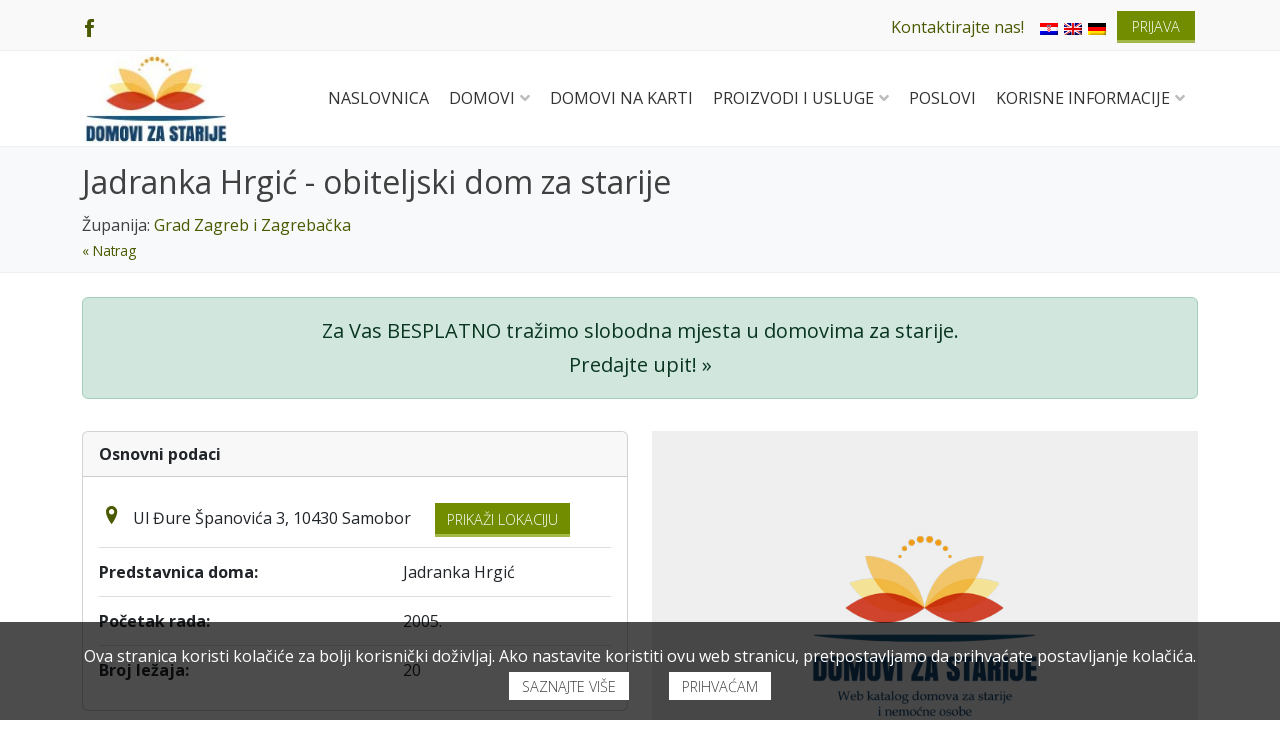

--- FILE ---
content_type: text/html; charset=UTF-8
request_url: https://www.domovi-za-starije.com/dom/hrgic/
body_size: 11153
content:
<!doctype html>
<html lang="hr">
	<head>
		<!-- Google Tag Manager -->
<script>(function(w,d,s,l,i){w[l]=w[l]||[];w[l].push({'gtm.start':
new Date().getTime(),event:'gtm.js'});var f=d.getElementsByTagName(s)[0],
j=d.createElement(s),dl=l!='dataLayer'?'&l='+l:'';j.async=true;j.src=
'https://www.googletagmanager.com/gtm.js?id='+i+dl;f.parentNode.insertBefore(j,f);
})(window,document,'script','dataLayer','GTM-KTZMSFK');</script>
<!-- End Google Tag Manager -->
		<meta charset="UTF-8">
		<meta name="viewport" content="width=device-width, initial-scale=1, shrink-to-fit=no">
		<link rel="profile" href="http://gmpg.org/xfn/11">
		<link rel="shortcut icon" href="https://www.domovi-za-starije.com/wp-content/themes/domovi/favicon.ico" />

		<meta name='robots' content='index, follow, max-image-preview:large, max-snippet:-1, max-video-preview:-1' />
<link rel="alternate" hreflang="hr" href="https://www.domovi-za-starije.com/dom/hrgic/" />
<link rel="alternate" hreflang="en" href="https://www.domovi-za-starije.com/en/carehome/hrgic/" />
<link rel="alternate" hreflang="de" href="https://www.domovi-za-starije.com/de/pflegeheim/hrgic/" />
<link rel="alternate" hreflang="x-default" href="https://www.domovi-za-starije.com/dom/hrgic/" />

	<!-- This site is optimized with the Yoast SEO plugin v26.5 - https://yoast.com/wordpress/plugins/seo/ -->
	<title>Obiteljski dom za starije Obiteljski dom za starije Jadranka Hrgić , Samobor | Domovi za starije, u Hrvatskoj</title>
<link data-rocket-prefetch href="https://fonts.googleapis.com" rel="dns-prefetch">
<link data-rocket-prefetch href="https://static.hotjar.com" rel="dns-prefetch">
<link data-rocket-prefetch href="https://www.google-analytics.com" rel="dns-prefetch">
<link data-rocket-prefetch href="https://www.googletagmanager.com" rel="dns-prefetch">
<link data-rocket-prefetch href="https://maps.googleapis.com" rel="dns-prefetch">
<link data-rocket-prefetch href="https://script.hotjar.com" rel="dns-prefetch">
<link data-rocket-preload as="style" href="https://fonts.googleapis.com/css?family=Open%20Sans%3A300%2C400%2C700&#038;subset=latin-ext&#038;display=swap" rel="preload">
<link href="https://fonts.googleapis.com/css?family=Open%20Sans%3A300%2C400%2C700&#038;subset=latin-ext&#038;display=swap" media="print" onload="this.media=&#039;all&#039;" rel="stylesheet">
<noscript data-wpr-hosted-gf-parameters=""><link rel="stylesheet" href="https://fonts.googleapis.com/css?family=Open%20Sans%3A300%2C400%2C700&#038;subset=latin-ext&#038;display=swap"></noscript><link rel="preload" data-rocket-preload as="image" href="https://www.domovi-za-starije.com/wp-content/themes/domovi/images/thumb-700x500.jpg" fetchpriority="high">
	<meta name="description" content="Obiteljski dom za starije Hrgić nalazi se u Samobor, Hrvatska.Kontakt informacije, slike i email možete vidjeti na našim stranicama." />
	<link rel="canonical" href="https://www.domovi-za-starije.com/dom/hrgic/" />
	<meta property="og:locale" content="hr_HR" />
	<meta property="og:type" content="article" />
	<meta property="og:title" content="Obiteljski dom za starije Jadranka Hrgić , Samobor | Domovi za starije, u Hrvatskoj" />
	<meta property="og:description" content="Obiteljski dom za starije Hrgić nalazi se u Samobor, Hrvatska.Kontakt informacije, slike i email možete vidjeti na našim stranicama." />
	<meta property="og:url" content="https://www.domovi-za-starije.com/dom/hrgic/" />
	<meta property="og:site_name" content="Domovi za starije" />
	<meta property="article:modified_time" content="2024-03-17T08:25:17+00:00" />
	<meta property="og:image" content="https://www.domovi-za-starije.com/wp-content/uploads/2021/07/logo-og.jpg" />
	<meta property="og:image:width" content="1200" />
	<meta property="og:image:height" content="630" />
	<meta property="og:image:type" content="image/jpeg" />
	<meta name="twitter:card" content="summary_large_image" />
	<script type="application/ld+json" class="yoast-schema-graph">{"@context":"https://schema.org","@graph":[{"@type":"WebPage","@id":"https://www.domovi-za-starije.com/dom/hrgic/","url":"https://www.domovi-za-starije.com/dom/hrgic/","name":"Obiteljski dom za starije Jadranka Hrgić , Samobor | Domovi za starije, u Hrvatskoj","isPartOf":{"@id":"https://www.domovi-za-starije.com/#website"},"datePublished":"2019-10-20T19:24:51+00:00","dateModified":"2024-03-17T08:25:17+00:00","description":"Obiteljski dom za starije Hrgić nalazi se u Samobor, Hrvatska.Kontakt informacije, slike i email možete vidjeti na našim stranicama.","breadcrumb":{"@id":"https://www.domovi-za-starije.com/dom/hrgic/#breadcrumb"},"inLanguage":"hr","potentialAction":[{"@type":"ReadAction","target":["https://www.domovi-za-starije.com/dom/hrgic/"]}]},{"@type":"BreadcrumbList","@id":"https://www.domovi-za-starije.com/dom/hrgic/#breadcrumb","itemListElement":[{"@type":"ListItem","position":1,"name":"Početna stranica","item":"https://www.domovi-za-starije.com/"},{"@type":"ListItem","position":2,"name":"Jadranka Hrgić"}]},{"@type":"WebSite","@id":"https://www.domovi-za-starije.com/#website","url":"https://www.domovi-za-starije.com/","name":"Domovi za starije","description":"web katalog domova za starije","potentialAction":[{"@type":"SearchAction","target":{"@type":"EntryPoint","urlTemplate":"https://www.domovi-za-starije.com/?s={search_term_string}"},"query-input":{"@type":"PropertyValueSpecification","valueRequired":true,"valueName":"search_term_string"}}],"inLanguage":"hr"}]}</script>
	<!-- / Yoast SEO plugin. -->


<link rel='dns-prefetch' href='//cdn.jsdelivr.net' />
<link rel='dns-prefetch' href='//maps.googleapis.com' />
<link rel='dns-prefetch' href='//fonts.googleapis.com' />
<link href='https://fonts.gstatic.com' crossorigin rel='preconnect' />
<link rel="alternate" title="oEmbed (JSON)" type="application/json+oembed" href="https://www.domovi-za-starije.com/wp-json/oembed/1.0/embed?url=https%3A%2F%2Fwww.domovi-za-starije.com%2Fdom%2Fhrgic%2F" />
<link rel="alternate" title="oEmbed (XML)" type="text/xml+oembed" href="https://www.domovi-za-starije.com/wp-json/oembed/1.0/embed?url=https%3A%2F%2Fwww.domovi-za-starije.com%2Fdom%2Fhrgic%2F&#038;format=xml" />
<style id='wp-img-auto-sizes-contain-inline-css' type='text/css'>
img:is([sizes=auto i],[sizes^="auto," i]){contain-intrinsic-size:3000px 1500px}
/*# sourceURL=wp-img-auto-sizes-contain-inline-css */
</style>
<link rel='stylesheet' id='wpml-legacy-horizontal-list-0-css' href='https://www.domovi-za-starije.com/wp-content/plugins/sitepress-multilingual-cms/templates/language-switchers/legacy-list-horizontal/style.min.css' type='text/css' media='all' />
<link data-minify="1" rel='stylesheet' id='bootstrap-css' href='https://www.domovi-za-starije.com/wp-content/cache/min/1/npm/bootstrap@5.3.7/dist/css/bootstrap.min.css?ver=1765361037' type='text/css' media='all' />
<link data-minify="1" rel='stylesheet' id='ionicons-css' href='https://www.domovi-za-starije.com/wp-content/cache/min/1/wp-content/themes/domovi/css/lib/ionicons.min.css?ver=1765361037' type='text/css' media='all' />
<link data-minify="1" rel='stylesheet' id='font-awesome-css' href='https://www.domovi-za-starije.com/wp-content/cache/min/1/wp-content/themes/domovi/css/lib/fontawesome-all.min.css?ver=1765361037' type='text/css' media='all' />
<link data-minify="1" rel='stylesheet' id='slick-css' href='https://www.domovi-za-starije.com/wp-content/cache/min/1/wp-content/themes/domovi/css/lib/slick.css?ver=1765361037' type='text/css' media='all' />
<link data-minify="1" rel='stylesheet' id='slick-theme-css' href='https://www.domovi-za-starije.com/wp-content/cache/min/1/wp-content/themes/domovi/css/lib/slick-theme.css?ver=1765361037' type='text/css' media='all' />
<link data-minify="1" rel='stylesheet' id='photobox-css' href='https://www.domovi-za-starije.com/wp-content/cache/min/1/wp-content/themes/domovi/css/lib/photobox.css?ver=1765361037' type='text/css' media='all' />
<link rel='stylesheet' id='select2-css' href='https://www.domovi-za-starije.com/wp-content/themes/domovi/css/lib/select2.min.css' type='text/css' media='all' />

<link data-minify="1" rel='stylesheet' id='domovi-style-css' href='https://www.domovi-za-starije.com/wp-content/cache/min/1/wp-content/themes/domovi/css/style.css?ver=1765361037' type='text/css' media='all' />
<link data-minify="1" rel='stylesheet' id='custom-style-css' href='https://www.domovi-za-starije.com/wp-content/cache/min/1/wp-content/themes/domovi/css/custom.css?ver=1765361037' type='text/css' media='all' />
<script type="text/javascript" id="wpml-cookie-js-extra">
/* <![CDATA[ */
var wpml_cookies = {"wp-wpml_current_language":{"value":"hr","expires":1,"path":"/"}};
var wpml_cookies = {"wp-wpml_current_language":{"value":"hr","expires":1,"path":"/"}};
//# sourceURL=wpml-cookie-js-extra
/* ]]> */
</script>

<script type="text/javascript" src="https://www.domovi-za-starije.com/wp-includes/js/jquery/jquery.min.js" id="jquery-core-js"></script>

<script type="text/javascript" src="//maps.googleapis.com/maps/api/js?key=AIzaSyAVM3bT41Oi2j1gn78EgJ8j_XHJ_jG4MSA&amp;language=hr&amp;libraries=marker&amp;v=weekly" id="google-maps-api-js" data-rocket-defer defer></script>
<link rel="https://api.w.org/" href="https://www.domovi-za-starije.com/wp-json/" /><link rel="EditURI" type="application/rsd+xml" title="RSD" href="https://www.domovi-za-starije.com/xmlrpc.php?rsd" />
<noscript><style id="rocket-lazyload-nojs-css">.rll-youtube-player, [data-lazy-src]{display:none !important;}</style></noscript>			<style id='global-styles-inline-css' type='text/css'>
:root{--wp--preset--aspect-ratio--square: 1;--wp--preset--aspect-ratio--4-3: 4/3;--wp--preset--aspect-ratio--3-4: 3/4;--wp--preset--aspect-ratio--3-2: 3/2;--wp--preset--aspect-ratio--2-3: 2/3;--wp--preset--aspect-ratio--16-9: 16/9;--wp--preset--aspect-ratio--9-16: 9/16;--wp--preset--color--black: #000000;--wp--preset--color--cyan-bluish-gray: #abb8c3;--wp--preset--color--white: #ffffff;--wp--preset--color--pale-pink: #f78da7;--wp--preset--color--vivid-red: #cf2e2e;--wp--preset--color--luminous-vivid-orange: #ff6900;--wp--preset--color--luminous-vivid-amber: #fcb900;--wp--preset--color--light-green-cyan: #7bdcb5;--wp--preset--color--vivid-green-cyan: #00d084;--wp--preset--color--pale-cyan-blue: #8ed1fc;--wp--preset--color--vivid-cyan-blue: #0693e3;--wp--preset--color--vivid-purple: #9b51e0;--wp--preset--gradient--vivid-cyan-blue-to-vivid-purple: linear-gradient(135deg,rgb(6,147,227) 0%,rgb(155,81,224) 100%);--wp--preset--gradient--light-green-cyan-to-vivid-green-cyan: linear-gradient(135deg,rgb(122,220,180) 0%,rgb(0,208,130) 100%);--wp--preset--gradient--luminous-vivid-amber-to-luminous-vivid-orange: linear-gradient(135deg,rgb(252,185,0) 0%,rgb(255,105,0) 100%);--wp--preset--gradient--luminous-vivid-orange-to-vivid-red: linear-gradient(135deg,rgb(255,105,0) 0%,rgb(207,46,46) 100%);--wp--preset--gradient--very-light-gray-to-cyan-bluish-gray: linear-gradient(135deg,rgb(238,238,238) 0%,rgb(169,184,195) 100%);--wp--preset--gradient--cool-to-warm-spectrum: linear-gradient(135deg,rgb(74,234,220) 0%,rgb(151,120,209) 20%,rgb(207,42,186) 40%,rgb(238,44,130) 60%,rgb(251,105,98) 80%,rgb(254,248,76) 100%);--wp--preset--gradient--blush-light-purple: linear-gradient(135deg,rgb(255,206,236) 0%,rgb(152,150,240) 100%);--wp--preset--gradient--blush-bordeaux: linear-gradient(135deg,rgb(254,205,165) 0%,rgb(254,45,45) 50%,rgb(107,0,62) 100%);--wp--preset--gradient--luminous-dusk: linear-gradient(135deg,rgb(255,203,112) 0%,rgb(199,81,192) 50%,rgb(65,88,208) 100%);--wp--preset--gradient--pale-ocean: linear-gradient(135deg,rgb(255,245,203) 0%,rgb(182,227,212) 50%,rgb(51,167,181) 100%);--wp--preset--gradient--electric-grass: linear-gradient(135deg,rgb(202,248,128) 0%,rgb(113,206,126) 100%);--wp--preset--gradient--midnight: linear-gradient(135deg,rgb(2,3,129) 0%,rgb(40,116,252) 100%);--wp--preset--font-size--small: 13px;--wp--preset--font-size--medium: 20px;--wp--preset--font-size--large: 36px;--wp--preset--font-size--x-large: 42px;--wp--preset--spacing--20: 0.44rem;--wp--preset--spacing--30: 0.67rem;--wp--preset--spacing--40: 1rem;--wp--preset--spacing--50: 1.5rem;--wp--preset--spacing--60: 2.25rem;--wp--preset--spacing--70: 3.38rem;--wp--preset--spacing--80: 5.06rem;--wp--preset--shadow--natural: 6px 6px 9px rgba(0, 0, 0, 0.2);--wp--preset--shadow--deep: 12px 12px 50px rgba(0, 0, 0, 0.4);--wp--preset--shadow--sharp: 6px 6px 0px rgba(0, 0, 0, 0.2);--wp--preset--shadow--outlined: 6px 6px 0px -3px rgb(255, 255, 255), 6px 6px rgb(0, 0, 0);--wp--preset--shadow--crisp: 6px 6px 0px rgb(0, 0, 0);}:where(.is-layout-flex){gap: 0.5em;}:where(.is-layout-grid){gap: 0.5em;}body .is-layout-flex{display: flex;}.is-layout-flex{flex-wrap: wrap;align-items: center;}.is-layout-flex > :is(*, div){margin: 0;}body .is-layout-grid{display: grid;}.is-layout-grid > :is(*, div){margin: 0;}:where(.wp-block-columns.is-layout-flex){gap: 2em;}:where(.wp-block-columns.is-layout-grid){gap: 2em;}:where(.wp-block-post-template.is-layout-flex){gap: 1.25em;}:where(.wp-block-post-template.is-layout-grid){gap: 1.25em;}.has-black-color{color: var(--wp--preset--color--black) !important;}.has-cyan-bluish-gray-color{color: var(--wp--preset--color--cyan-bluish-gray) !important;}.has-white-color{color: var(--wp--preset--color--white) !important;}.has-pale-pink-color{color: var(--wp--preset--color--pale-pink) !important;}.has-vivid-red-color{color: var(--wp--preset--color--vivid-red) !important;}.has-luminous-vivid-orange-color{color: var(--wp--preset--color--luminous-vivid-orange) !important;}.has-luminous-vivid-amber-color{color: var(--wp--preset--color--luminous-vivid-amber) !important;}.has-light-green-cyan-color{color: var(--wp--preset--color--light-green-cyan) !important;}.has-vivid-green-cyan-color{color: var(--wp--preset--color--vivid-green-cyan) !important;}.has-pale-cyan-blue-color{color: var(--wp--preset--color--pale-cyan-blue) !important;}.has-vivid-cyan-blue-color{color: var(--wp--preset--color--vivid-cyan-blue) !important;}.has-vivid-purple-color{color: var(--wp--preset--color--vivid-purple) !important;}.has-black-background-color{background-color: var(--wp--preset--color--black) !important;}.has-cyan-bluish-gray-background-color{background-color: var(--wp--preset--color--cyan-bluish-gray) !important;}.has-white-background-color{background-color: var(--wp--preset--color--white) !important;}.has-pale-pink-background-color{background-color: var(--wp--preset--color--pale-pink) !important;}.has-vivid-red-background-color{background-color: var(--wp--preset--color--vivid-red) !important;}.has-luminous-vivid-orange-background-color{background-color: var(--wp--preset--color--luminous-vivid-orange) !important;}.has-luminous-vivid-amber-background-color{background-color: var(--wp--preset--color--luminous-vivid-amber) !important;}.has-light-green-cyan-background-color{background-color: var(--wp--preset--color--light-green-cyan) !important;}.has-vivid-green-cyan-background-color{background-color: var(--wp--preset--color--vivid-green-cyan) !important;}.has-pale-cyan-blue-background-color{background-color: var(--wp--preset--color--pale-cyan-blue) !important;}.has-vivid-cyan-blue-background-color{background-color: var(--wp--preset--color--vivid-cyan-blue) !important;}.has-vivid-purple-background-color{background-color: var(--wp--preset--color--vivid-purple) !important;}.has-black-border-color{border-color: var(--wp--preset--color--black) !important;}.has-cyan-bluish-gray-border-color{border-color: var(--wp--preset--color--cyan-bluish-gray) !important;}.has-white-border-color{border-color: var(--wp--preset--color--white) !important;}.has-pale-pink-border-color{border-color: var(--wp--preset--color--pale-pink) !important;}.has-vivid-red-border-color{border-color: var(--wp--preset--color--vivid-red) !important;}.has-luminous-vivid-orange-border-color{border-color: var(--wp--preset--color--luminous-vivid-orange) !important;}.has-luminous-vivid-amber-border-color{border-color: var(--wp--preset--color--luminous-vivid-amber) !important;}.has-light-green-cyan-border-color{border-color: var(--wp--preset--color--light-green-cyan) !important;}.has-vivid-green-cyan-border-color{border-color: var(--wp--preset--color--vivid-green-cyan) !important;}.has-pale-cyan-blue-border-color{border-color: var(--wp--preset--color--pale-cyan-blue) !important;}.has-vivid-cyan-blue-border-color{border-color: var(--wp--preset--color--vivid-cyan-blue) !important;}.has-vivid-purple-border-color{border-color: var(--wp--preset--color--vivid-purple) !important;}.has-vivid-cyan-blue-to-vivid-purple-gradient-background{background: var(--wp--preset--gradient--vivid-cyan-blue-to-vivid-purple) !important;}.has-light-green-cyan-to-vivid-green-cyan-gradient-background{background: var(--wp--preset--gradient--light-green-cyan-to-vivid-green-cyan) !important;}.has-luminous-vivid-amber-to-luminous-vivid-orange-gradient-background{background: var(--wp--preset--gradient--luminous-vivid-amber-to-luminous-vivid-orange) !important;}.has-luminous-vivid-orange-to-vivid-red-gradient-background{background: var(--wp--preset--gradient--luminous-vivid-orange-to-vivid-red) !important;}.has-very-light-gray-to-cyan-bluish-gray-gradient-background{background: var(--wp--preset--gradient--very-light-gray-to-cyan-bluish-gray) !important;}.has-cool-to-warm-spectrum-gradient-background{background: var(--wp--preset--gradient--cool-to-warm-spectrum) !important;}.has-blush-light-purple-gradient-background{background: var(--wp--preset--gradient--blush-light-purple) !important;}.has-blush-bordeaux-gradient-background{background: var(--wp--preset--gradient--blush-bordeaux) !important;}.has-luminous-dusk-gradient-background{background: var(--wp--preset--gradient--luminous-dusk) !important;}.has-pale-ocean-gradient-background{background: var(--wp--preset--gradient--pale-ocean) !important;}.has-electric-grass-gradient-background{background: var(--wp--preset--gradient--electric-grass) !important;}.has-midnight-gradient-background{background: var(--wp--preset--gradient--midnight) !important;}.has-small-font-size{font-size: var(--wp--preset--font-size--small) !important;}.has-medium-font-size{font-size: var(--wp--preset--font-size--medium) !important;}.has-large-font-size{font-size: var(--wp--preset--font-size--large) !important;}.has-x-large-font-size{font-size: var(--wp--preset--font-size--x-large) !important;}
/*# sourceURL=global-styles-inline-css */
</style>
<meta name="generator" content="WP Rocket 3.20.2" data-wpr-features="wpr_defer_js wpr_minify_concatenate_js wpr_lazyload_images wpr_preconnect_external_domains wpr_oci wpr_minify_css wpr_desktop" /></head>

	<body class="wp-singular dom-template-default single single-dom postid-5848 wp-theme-domovi lang-hr">
			<!-- Google Tag Manager (noscript) -->
	<noscript><iframe src="https://www.googletagmanager.com/ns.html?id=GTM-KTZMSFK" height="0" width="0" style="display:none;visibility:hidden"></iframe></noscript>
	<!-- End Google Tag Manager (noscript) -->
	<div  class="holder"><div  class="preloader"><div ></div><div ></div><div ></div><div ></div><div ></div><div ></div><div ></div><div ></div><div ></div><div ></div></div></div>		<div  id="page" class="site">
			<div  class="top border-bottom-1">
				<div  class="container">
					<div class="row">
						<div class="top-inner clearfix">
							<div class="social-icons float-left">
								<ul id="social-icons-list">
									<li class="social-icon facebook"><a href="https://www.facebook.com/domovizastarije/" aria-label="Facebook" target="_blank" rel="noopener"><span class="size-24"><i class="icon ion-social-facebook"></i></span></a></li>
									<!--<li class="social-icon youtube"><a href="#" aria-label="Youtube" target="_blank"><span class="size-24"><i class="icon ion-social-youtube"></i></span></a></li>-->
								</ul>
							</div>
							<div class="top-inner-2 float-right mt-1">

																	<div class="link-contact top-2-item float-left">
										<a href="https://www.domovi-za-starije.com/kontakt/">Kontaktirajte nas!</a>
									</div>
								
																<div class="lang-switcher top-2-item float-left">
									
<div class="wpml-ls-statics-shortcode_actions wpml-ls wpml-ls-legacy-list-horizontal">
	<ul role="menu"><li class="wpml-ls-slot-shortcode_actions wpml-ls-item wpml-ls-item-hr wpml-ls-current-language wpml-ls-first-item wpml-ls-item-legacy-list-horizontal" role="none">
				<a href="https://www.domovi-za-starije.com/dom/hrgic/" class="wpml-ls-link" role="menuitem" >
                                                        <img
            class="wpml-ls-flag"
            src="https://www.domovi-za-starije.com/wp-content/plugins/sitepress-multilingual-cms/res/flags/hr.png"
            alt="Hrvatski"
            width=18
            height=12
    /></a>
			</li><li class="wpml-ls-slot-shortcode_actions wpml-ls-item wpml-ls-item-en wpml-ls-item-legacy-list-horizontal" role="none">
				<a href="https://www.domovi-za-starije.com/en/carehome/hrgic/" class="wpml-ls-link" role="menuitem"  aria-label="Switch to Engleski" title="Switch to Engleski" >
                                                        <img
            class="wpml-ls-flag"
            src="https://www.domovi-za-starije.com/wp-content/plugins/sitepress-multilingual-cms/res/flags/en.png"
            alt="Engleski"
            width=18
            height=12
    /></a>
			</li><li class="wpml-ls-slot-shortcode_actions wpml-ls-item wpml-ls-item-de wpml-ls-last-item wpml-ls-item-legacy-list-horizontal" role="none">
				<a href="https://www.domovi-za-starije.com/de/pflegeheim/hrgic/" class="wpml-ls-link" role="menuitem"  aria-label="Switch to Njemački" title="Switch to Njemački" >
                                                        <img
            class="wpml-ls-flag"
            src="https://www.domovi-za-starije.com/wp-content/plugins/sitepress-multilingual-cms/res/flags/de.png"
            alt="Njemački"
            width=18
            height=12
    /></a>
			</li></ul>
</div>
								</div>

								<div class="user-nav float-left clearfix">
									<ul id="user-menu">
																						<li>
													<a href="https://www.domovi-za-starije.com/prijava/" class="btn btn-primary btn-login">Prijava</a>
												</li>
																					</ul>
								</div>

							</div>


						</div>
					</div>
				</div>
			</div>

			<div  class="header-wrap">
				<div  class="container">
					<div class="row">
						<a class="skip-link screen-reader-text" href="#content">Skoči na sadržaj</a>

						<header id="masthead" class="site-header">
							<div class="site-branding float-left">
																	<p class="site-title"><a href="https://www.domovi-za-starije.com/" rel="home"><img src="https://www.domovi-za-starije.com/wp-content/themes/domovi/images/logo.jpg" alt="Domovi za starije" width="142" height="92"></a></p>
															</div><!-- .site-branding -->


							<nav id="site-navigation" class="main-navigation float-right">
																<span id="responsive-nav" class="menu-toggle">
									<span class="rn-icon"> 
										<span class="rn-icon-bar bar-1"></span> 
										<span class="rn-icon-bar bar-2"></span> 
										<span class="rn-icon-bar bar-3"></span> 
									</span> 
								</span>
								<div id="main-menu" class="menu-glavni-izbornik-container"><ul id="primary-menu" class="menu"><li id="menu-item-10" class="menu-item menu-item-type-custom menu-item-object-custom menu-item-home menu-item-10"><a href="https://www.domovi-za-starije.com/">Naslovnica</a></li>
<li id="menu-item-27" class="menu-item menu-item-type-custom menu-item-object-custom menu-item-has-children menu-item-27"><a href="#">Domovi<i class="fa fa-angle-down"></i></a>
<ul class="sub-menu">
	<li id="menu-item-26" class="menu-item menu-item-type-taxonomy menu-item-object-zupanija current-dom-ancestor current-menu-parent current-dom-parent menu-item-26"><a href="https://www.domovi-za-starije.com/zupanija/grad-zagreb-i-zagrebacka/">Grad Zagreb i Zagrebačka</a></li>
	<li id="menu-item-2225" class="menu-item menu-item-type-taxonomy menu-item-object-zupanija menu-item-2225"><a href="https://www.domovi-za-starije.com/zupanija/bjelovarsko-bilogorska/">Bjelovarsko-bilogorska</a></li>
	<li id="menu-item-2226" class="menu-item menu-item-type-taxonomy menu-item-object-zupanija menu-item-2226"><a href="https://www.domovi-za-starije.com/zupanija/brodsko-posavska/">Brodsko-posavska</a></li>
	<li id="menu-item-2227" class="menu-item menu-item-type-taxonomy menu-item-object-zupanija menu-item-2227"><a href="https://www.domovi-za-starije.com/zupanija/dubrovacko-neretvanska/">Dubrovačko-neretvanska</a></li>
	<li id="menu-item-2228" class="menu-item menu-item-type-taxonomy menu-item-object-zupanija menu-item-2228"><a href="https://www.domovi-za-starije.com/zupanija/istarska/">Istarska</a></li>
	<li id="menu-item-174" class="menu-item menu-item-type-taxonomy menu-item-object-zupanija menu-item-174"><a href="https://www.domovi-za-starije.com/zupanija/karlovacka/">Karlovačka</a></li>
	<li id="menu-item-2229" class="menu-item menu-item-type-taxonomy menu-item-object-zupanija menu-item-2229"><a href="https://www.domovi-za-starije.com/zupanija/koprivnicko-krizevacka/">Koprivničko-križevačka</a></li>
	<li id="menu-item-2230" class="menu-item menu-item-type-taxonomy menu-item-object-zupanija menu-item-2230"><a href="https://www.domovi-za-starije.com/zupanija/krapinsko-zagorska/">Krapinsko-zagorska</a></li>
	<li id="menu-item-2104" class="menu-item menu-item-type-taxonomy menu-item-object-zupanija menu-item-2104"><a href="https://www.domovi-za-starije.com/zupanija/licko-senjska/">Ličko-senjska</a></li>
	<li id="menu-item-2231" class="menu-item menu-item-type-taxonomy menu-item-object-zupanija menu-item-2231"><a href="https://www.domovi-za-starije.com/zupanija/medjimurska/">Međimurska</a></li>
	<li id="menu-item-1982" class="menu-item menu-item-type-taxonomy menu-item-object-zupanija menu-item-1982"><a href="https://www.domovi-za-starije.com/zupanija/osjecko-baranjska/">Osječko-baranjska</a></li>
	<li id="menu-item-1981" class="menu-item menu-item-type-taxonomy menu-item-object-zupanija menu-item-1981"><a href="https://www.domovi-za-starije.com/zupanija/pozesko-slavonska/">Požeško-slavonska</a></li>
	<li id="menu-item-1980" class="menu-item menu-item-type-taxonomy menu-item-object-zupanija menu-item-1980"><a href="https://www.domovi-za-starije.com/zupanija/primorsko-goranska/">Primorsko-goranska</a></li>
	<li id="menu-item-1978" class="menu-item menu-item-type-taxonomy menu-item-object-zupanija menu-item-1978"><a href="https://www.domovi-za-starije.com/zupanija/sisacko-moslavacka/">Sisačko-moslavačka</a></li>
	<li id="menu-item-1977" class="menu-item menu-item-type-taxonomy menu-item-object-zupanija menu-item-1977"><a href="https://www.domovi-za-starije.com/zupanija/splitsko-dalmatinska/">Splitsko-dalmatinska</a></li>
	<li id="menu-item-1979" class="menu-item menu-item-type-taxonomy menu-item-object-zupanija menu-item-1979"><a href="https://www.domovi-za-starije.com/zupanija/sibensko-kninska/">Šibensko-kninska</a></li>
	<li id="menu-item-1976" class="menu-item menu-item-type-taxonomy menu-item-object-zupanija menu-item-1976"><a href="https://www.domovi-za-starije.com/zupanija/varazdinska/">Varaždinska</a></li>
	<li id="menu-item-1975" class="menu-item menu-item-type-taxonomy menu-item-object-zupanija menu-item-1975"><a href="https://www.domovi-za-starije.com/zupanija/viroviticko-podravska/">Virovitičko-podravska</a></li>
	<li id="menu-item-1974" class="menu-item menu-item-type-taxonomy menu-item-object-zupanija menu-item-1974"><a href="https://www.domovi-za-starije.com/zupanija/vukovarsko-srijemska/">Vukovarsko-srijemska</a></li>
	<li id="menu-item-1973" class="menu-item menu-item-type-taxonomy menu-item-object-zupanija menu-item-1973"><a href="https://www.domovi-za-starije.com/zupanija/zadarska/">Zadarska</a></li>
</ul>
</li>
<li id="menu-item-45" class="menu-item menu-item-type-post_type menu-item-object-page menu-item-45"><a href="https://www.domovi-za-starije.com/domovi-na-karti/">Domovi na karti</a></li>
<li id="menu-item-80" class="menu-item menu-item-type-custom menu-item-object-custom menu-item-has-children menu-item-80"><a href="#">Proizvodi i usluge<i class="fa fa-angle-down"></i></a>
<ul class="sub-menu">
	<li id="menu-item-8502" class="menu-item menu-item-type-taxonomy menu-item-object-kategorija_dobavljaca menu-item-8502"><a href="https://www.domovi-za-starije.com/kategorija-dobavljaca/posude-za-dostavu-pripremu-i-posluzivanje-hrane/">Posuđe za dostavu, pripremu i posluživanje hrane &#8211; NOVO</a></li>
	<li id="menu-item-8501" class="menu-item menu-item-type-taxonomy menu-item-object-kategorija_dobavljaca menu-item-8501"><a href="https://www.domovi-za-starije.com/kategorija-dobavljaca/opremanje-kuhinje-doma-za-starije/">Opremanje kuhinje doma za starije &#8211; NOVO</a></li>
	<li id="menu-item-7862" class="menu-item menu-item-type-taxonomy menu-item-object-kategorija_dobavljaca menu-item-7862"><a href="https://www.domovi-za-starije.com/kategorija-dobavljaca/pomoc-u-kuci/">Pomoć u kući</a></li>
	<li id="menu-item-7863" class="menu-item menu-item-type-taxonomy menu-item-object-kategorija_dobavljaca menu-item-7863"><a href="https://www.domovi-za-starije.com/kategorija-dobavljaca/dostava-obroka-novo/">Dostava obroka</a></li>
	<li id="menu-item-8179" class="menu-item menu-item-type-taxonomy menu-item-object-kategorija_dobavljaca menu-item-8179"><a href="https://www.domovi-za-starije.com/kategorija-dobavljaca/vatrodojava/">VATRODOJAVA</a></li>
	<li id="menu-item-8178" class="menu-item menu-item-type-taxonomy menu-item-object-kategorija_dobavljaca menu-item-8178"><a href="https://www.domovi-za-starije.com/kategorija-dobavljaca/alarmni-sustavi/">ALARMNI SUSTAVI</a></li>
	<li id="menu-item-6529" class="menu-item menu-item-type-taxonomy menu-item-object-kategorija_dobavljaca menu-item-6529"><a href="https://www.domovi-za-starije.com/kategorija-dobavljaca/aplikacija-za-vodenje-doma/">Aplikacija za vođenje doma</a></li>
	<li id="menu-item-8180" class="menu-item menu-item-type-taxonomy menu-item-object-kategorija_dobavljaca menu-item-8180"><a href="https://www.domovi-za-starije.com/kategorija-dobavljaca/videonadzor/">VIDEONADZOR</a></li>
	<li id="menu-item-582" class="menu-item menu-item-type-taxonomy menu-item-object-kategorija_dobavljaca menu-item-582"><a href="https://www.domovi-za-starije.com/kategorija-dobavljaca/dokumentacija-za-vodenje-doma-za-starije/">Dokumentacija za vođenje doma</a></li>
	<li id="menu-item-5441" class="menu-item menu-item-type-taxonomy menu-item-object-kategorija_dobavljaca menu-item-5441"><a href="https://www.domovi-za-starije.com/kategorija-dobavljaca/ciscenje-i-pranje/">Čišćenje i pranje</a></li>
	<li id="menu-item-5442" class="menu-item menu-item-type-taxonomy menu-item-object-kategorija_dobavljaca menu-item-5442"><a href="https://www.domovi-za-starije.com/kategorija-dobavljaca/dezinfekcija-prostora/">Dezinfekcija prostora</a></li>
	<li id="menu-item-6391" class="menu-item menu-item-type-taxonomy menu-item-object-kategorija_dobavljaca menu-item-6391"><a href="https://www.domovi-za-starije.com/kategorija-dobavljaca/dostava-voca-i-povrca/">Dostava voća i povrća</a></li>
	<li id="menu-item-4868" class="menu-item menu-item-type-taxonomy menu-item-object-kategorija_dobavljaca menu-item-4868"><a href="https://www.domovi-za-starije.com/kategorija-dobavljaca/madraci-i-nadmadraci/">Madraci i nadmadraci</a></li>
	<li id="menu-item-81" class="menu-item menu-item-type-taxonomy menu-item-object-kategorija_dobavljaca menu-item-81"><a href="https://www.domovi-za-starije.com/kategorija-dobavljaca/medicinska-oprema/">Medicinska oprema</a></li>
	<li id="menu-item-5592" class="menu-item menu-item-type-taxonomy menu-item-object-kategorija_dobavljaca menu-item-5592"><a href="https://www.domovi-za-starije.com/kategorija-dobavljaca/najam-medicinskih-kreveta/">Najam medicinskih kreveta</a></li>
	<li id="menu-item-4869" class="menu-item menu-item-type-taxonomy menu-item-object-kategorija_dobavljaca menu-item-4869"><a href="https://www.domovi-za-starije.com/kategorija-dobavljaca/posteljno-rublje/">Posteljno rublje</a></li>
	<li id="menu-item-5383" class="menu-item menu-item-type-taxonomy menu-item-object-kategorija_dobavljaca menu-item-5383"><a href="https://www.domovi-za-starije.com/kategorija-dobavljaca/sanitetski-prijevoz/">Sanitetski prijevoz</a></li>
	<li id="menu-item-4867" class="menu-item menu-item-type-taxonomy menu-item-object-kategorija_dobavljaca menu-item-4867"><a href="https://www.domovi-za-starije.com/kategorija-dobavljaca/sustavi-za-pozivanje-osoblja/">Sustavi za pozivanje osoblja</a></li>
</ul>
</li>
<li id="menu-item-63" class="menu-item menu-item-type-post_type menu-item-object-page menu-item-63"><a href="https://www.domovi-za-starije.com/poslovi/">Poslovi</a></li>
<li id="menu-item-176" class="menu-item menu-item-type-taxonomy menu-item-object-category menu-item-has-children menu-item-176"><a href="https://www.domovi-za-starije.com/kategorija/korisne-informacije/">Korisne informacije<i class="fa fa-angle-down"></i></a>
<ul class="sub-menu">
	<li id="menu-item-2267" class="menu-item menu-item-type-taxonomy menu-item-object-category menu-item-2267"><a href="https://www.domovi-za-starije.com/kategorija/za-korisnike/">Korisnici</a></li>
	<li id="menu-item-2259" class="menu-item menu-item-type-taxonomy menu-item-object-category menu-item-2259"><a href="https://www.domovi-za-starije.com/kategorija/za-domove-za-starije/">Vlasnici domova za starije</a></li>
	<li id="menu-item-2268" class="menu-item menu-item-type-taxonomy menu-item-object-category menu-item-2268"><a href="https://www.domovi-za-starije.com/kategorija/za-dobavljace/">Dobavljači</a></li>
	<li id="menu-item-2269" class="menu-item menu-item-type-taxonomy menu-item-object-category menu-item-2269"><a href="https://www.domovi-za-starije.com/kategorija/otvaranje-doma-obiteljskog-doma-za-starije/">Otvaranje doma za starije</a></li>
</ul>
</li>
</ul></div>							</nav><!-- #site-navigation -->

						</header><!-- #masthead -->


					</div>
				</div>
			</div>

			<div  id="content" class="site-content">

<div  id="primary" class="content-area">
	<main id="main" class="site-main">

		<div class="top-map">
			<div class="collapse" id="map-collapse" data-lat="45.80313299999999" data-lng="15.733897599999978" data-marker="#a4a4a4">
			<div class="marker-data">
				<div class="title">Jadranka Hrgić - <span>Obiteljski dom za starije </span></div>
									<div class="address">Ul Đure Španovića 3, 10430 Samobor</div>
							</div>
			<div class="map-single"></div>
		</div>
	
</div>

<section class="section bg-light border-bottom-1">
	<div  class="container">
		<div class="row">
			<div class="col">
				<div class="dom-title-wrap">
					<h1 class="entry-title dom-title">
						Jadranka Hrgić - <span>Obiteljski dom za starije </span>					</h1>
					<span class="county">Županija: <a href="https://www.domovi-za-starije.com/zupanija/grad-zagreb-i-zagrebacka/">Grad Zagreb i Zagrebačka</a></span>					<a class="btn-back" href="javascript:history.back(-1)" title="Povratak na prethodnu stranicu">&laquo; Natrag</a>				</div>
			</div>
		</div>
	</div>
</section>

<section class="section border-bottom-0">
	<div class="container">
		<div class="row">
			<div class="col">
				<a 
				class="alert alert-success d-block text-center mt-4 h5 font-weight-bold" 
				href="https://domovizastarije.info/upit-za-smjestaj/" 
				target="_blank" 
				rel="noopener" 
				style="line-height:1.7;">
					Za Vas BESPLATNO tražimo slobodna mjesta u domovima za starije.
					<br>
					Predajte upit! &raquo;
				</a>
			</div>
		</div>
	</div>
</section>

<section class="section section-neuvrsten">
	<div class="container">
		<div class="row mb-5 pt-3">
			<div class="col-lg-6 basic-data">
				<div class="card">
					<div class="card-header">Osnovni podaci</div>
					<div class="card-body">
												<p class="field">

															<span class="icon-span size-24"><i class="icon ion-location"></i></span>Ul Đure Španovića 3, 10430 Samobor																						<button class="btn btn-map-toggle" type="button" data-bs-toggle="collapse" data-target="#map-collapse" aria-expanded="false" aria-controls="map-collapse">
									<span id="btn-text-toggle">Prikaži lokaciju</span>
								</button>
													</p>
						<div class="field"><span class="field-label">Predstavnica doma:</span> Jadranka Hrgić</div><div class="field"><span class="field-label">Početak rada:</span> 2005.</div><div class="field"><span class="field-label">Broj ležaja:</span> 20</div>					</div>
				</div>

			</div>


			<div class="col-lg-6">

					
				<div class="no-image logo">
					<img fetchpriority="high" src="https://www.domovi-za-starije.com/wp-content/themes/domovi/images/thumb-700x500.jpg" alt="Obiteljski dom za starije Jadranka Hrgić">
				</div>
			</div>
		</div>
		
	</div>
</section>

<section class="section bg-light pt-5 pb-3 mb-4">
	<div class="container">
		<div class="row mb-4">
			<div class="col-lg-12 description">
				<div class="card">
					<div class="card-header">O domu</div>
					<div class="card-body">
						<div><p>Obiteljski dom za starije Hrgić, predstavnica Jadranka Hrgić nalazi se u Samoboru.</p>
<p><em><strong>Za ovaj dom nažalost nemamo kontakt podatke.</strong></em></p>
</div>					</div>
				</div>
			</div>


		</div>
	</div>
</section>

<section class="section pt-3 pb-3 mb-0">
	<div class="container">
		<div class="row mb-3">
			<div class="col-lg-12">
				<div class="neuvrsten-message">
					Nažalost, o ovom domu nemamo podatke za kontakt...				</div>
			</div>
		</div>
	</div>
</section>
		<section class="section pt-5 pb-5 mb-0">
			<div class="container">
				<div class="row">
					<div class="col-lg-12">
						<div class="section-title h4 text-uppercase mb-4">
							Pogledajte još i ove domove za starije						</div>
					</div>
				</div>
			</div>
			<div class="container">
				<div class="row">
											<div class="col-xs-12 col-md-6 col-lg-3">
							<div class="domid-7781 dom-banner-col listing-type-2 status-1">
																	<div class="thumb">
										<img width="700" height="500" src="data:image/svg+xml,%3Csvg%20xmlns='http://www.w3.org/2000/svg'%20viewBox='0%200%20700%20500'%3E%3C/svg%3E" class="attachment-gallery-image size-gallery-image" alt="Dom za starije NOVA" decoding="async" data-lazy-src="https://www.domovi-za-starije.com/wp-content/uploads/2022/03/dom-nova-brezani_004-e1760691173983-700x500.jpg" /><noscript><img width="700" height="500" src="https://www.domovi-za-starije.com/wp-content/uploads/2022/03/dom-nova-brezani_004-e1760691173983-700x500.jpg" class="attachment-gallery-image size-gallery-image" alt="Dom za starije NOVA" decoding="async" /></noscript>									</div>
									<div class="title h5">
										<span class="title-span ts-title">Dom za starije NOVA</span>
										<span class="title-span ts-city"> Rakovec</span>
									</div>
									<a class="btn btn-primary" href="https://www.domovi-za-starije.com/dom/nova/">
										Saznajte više									</a>
															</div>
						</div>
											<div class="col-xs-12 col-md-6 col-lg-3">
							<div class="domid-5772 dom-banner-col listing-type-2 status-1">
																	<div class="thumb">
										<img width="700" height="500" src="data:image/svg+xml,%3Csvg%20xmlns='http://www.w3.org/2000/svg'%20viewBox='0%200%20700%20500'%3E%3C/svg%3E" class="attachment-gallery-image size-gallery-image" alt="Dom za starije PERIĆ" decoding="async" data-lazy-src="https://www.domovi-za-starije.com/wp-content/uploads/2019/09/dom-peric_002-700x500.jpg" /><noscript><img width="700" height="500" src="https://www.domovi-za-starije.com/wp-content/uploads/2019/09/dom-peric_002-700x500.jpg" class="attachment-gallery-image size-gallery-image" alt="Dom za starije PERIĆ" decoding="async" /></noscript>									</div>
									<div class="title h5">
										<span class="title-span ts-title">Dom za starije PERIĆ</span>
										<span class="title-span ts-city"> Zaprešić</span>
									</div>
									<a class="btn btn-primary" href="https://www.domovi-za-starije.com/dom/peric/">
										Saznajte više									</a>
															</div>
						</div>
											<div class="col-xs-12 col-md-6 col-lg-3">
							<div class="domid-8656 dom-banner-col listing-type-2 status-1">
																	<div class="thumb">
										<img width="700" height="500" src="data:image/svg+xml,%3Csvg%20xmlns='http://www.w3.org/2000/svg'%20viewBox='0%200%20700%20500'%3E%3C/svg%3E" class="attachment-gallery-image size-gallery-image" alt="Dom za starije SVETA BARBARA KUPLJENOVO" decoding="async" data-lazy-src="https://www.domovi-za-starije.com/wp-content/uploads/2024/07/dom-sveta-barbara-kupljenovo_001-700x500.jpg" /><noscript><img width="700" height="500" src="https://www.domovi-za-starije.com/wp-content/uploads/2024/07/dom-sveta-barbara-kupljenovo_001-700x500.jpg" class="attachment-gallery-image size-gallery-image" alt="Dom za starije SVETA BARBARA KUPLJENOVO" decoding="async" /></noscript>									</div>
									<div class="title h5">
										<span class="title-span ts-title">Dom za starije SVETA BARBARA KUPLJENOVO</span>
										<span class="title-span ts-city"> Zaprešić</span>
									</div>
									<a class="btn btn-primary" href="https://www.domovi-za-starije.com/dom/sveta-barbara-kupljenovo/">
										Saznajte više									</a>
															</div>
						</div>
											<div class="col-xs-12 col-md-6 col-lg-3">
							<div class="domid-1919 dom-banner-col listing-type-1 status-1">
																	<div class="thumb">
										<img width="700" height="500" src="data:image/svg+xml,%3Csvg%20xmlns='http://www.w3.org/2000/svg'%20viewBox='0%200%20700%20500'%3E%3C/svg%3E" class="attachment-gallery-image size-gallery-image" alt="Dom za starije JEŽDOVEC" decoding="async" data-lazy-src="https://www.domovi-za-starije.com/wp-content/uploads/2018/08/dom-jezdovec_2024_004-700x500.jpg" /><noscript><img width="700" height="500" src="https://www.domovi-za-starije.com/wp-content/uploads/2018/08/dom-jezdovec_2024_004-700x500.jpg" class="attachment-gallery-image size-gallery-image" alt="Dom za starije JEŽDOVEC" decoding="async" /></noscript>									</div>
									<div class="title h5">
										<span class="title-span ts-title">Dom za starije JEŽDOVEC</span>
										<span class="title-span ts-city"> Lučko, Zagreb</span>
									</div>
									<a class="btn btn-primary" href="https://www.domovi-za-starije.com/dom/jezdovec/">
										Saznajte više									</a>
															</div>
						</div>
									</div>
			</div>
		</section>

	</main><!-- #main -->
</div><!-- #primary -->


</div><!-- #content -->

		<div  class="footer-top pt-5">
							<div  class="top-footer-header">
					<div class="container">
						<div class="row">
							<div class="col-md-12">
								<section id="text-8" class="widget widget_text"><h2 class="widget-title">Izdvojeni domovi</h2>			<div class="textwidget"><p>Možda bi Vas mogao zanimati smještaj u nekom od ovih domova:</p>
</div>
		</section>							</div>
						</div>
					</div>
				</div>
			
			<div class="container">
				<div class="row">
					<section id="media_image-7" class="widget widget_media_image col-xs-12 col-md-6 col-xl-3"><h2 class="widget-title">Dom BUBICA, Samobor</h2><a href="https://www.domovi-za-starije.com/dom/bubica/"><img width="300" height="200" src="data:image/svg+xml,%3Csvg%20xmlns='http://www.w3.org/2000/svg'%20viewBox='0%200%20300%20200'%3E%3C/svg%3E" class="image wp-image-7026  attachment-medium size-medium" alt="" style="max-width: 100%; height: auto;" decoding="async" data-lazy-srcset="https://www.domovi-za-starije.com/wp-content/uploads/2021/03/dom-bubica-samobor_naslovnica-300x200.jpg 300w, https://www.domovi-za-starije.com/wp-content/uploads/2021/03/dom-bubica-samobor_naslovnica-1024x683.jpg 1024w, https://www.domovi-za-starije.com/wp-content/uploads/2021/03/dom-bubica-samobor_naslovnica-768x512.jpg 768w, https://www.domovi-za-starije.com/wp-content/uploads/2021/03/dom-bubica-samobor_naslovnica-1536x1024.jpg 1536w, https://www.domovi-za-starije.com/wp-content/uploads/2021/03/dom-bubica-samobor_naslovnica-150x100.jpg 150w, https://www.domovi-za-starije.com/wp-content/uploads/2021/03/dom-bubica-samobor_naslovnica.jpg 1560w" data-lazy-sizes="(max-width: 300px) 100vw, 300px" data-lazy-src="https://www.domovi-za-starije.com/wp-content/uploads/2021/03/dom-bubica-samobor_naslovnica-300x200.jpg" /><noscript><img width="300" height="200" src="https://www.domovi-za-starije.com/wp-content/uploads/2021/03/dom-bubica-samobor_naslovnica-300x200.jpg" class="image wp-image-7026  attachment-medium size-medium" alt="" style="max-width: 100%; height: auto;" decoding="async" srcset="https://www.domovi-za-starije.com/wp-content/uploads/2021/03/dom-bubica-samobor_naslovnica-300x200.jpg 300w, https://www.domovi-za-starije.com/wp-content/uploads/2021/03/dom-bubica-samobor_naslovnica-1024x683.jpg 1024w, https://www.domovi-za-starije.com/wp-content/uploads/2021/03/dom-bubica-samobor_naslovnica-768x512.jpg 768w, https://www.domovi-za-starije.com/wp-content/uploads/2021/03/dom-bubica-samobor_naslovnica-1536x1024.jpg 1536w, https://www.domovi-za-starije.com/wp-content/uploads/2021/03/dom-bubica-samobor_naslovnica-150x100.jpg 150w, https://www.domovi-za-starije.com/wp-content/uploads/2021/03/dom-bubica-samobor_naslovnica.jpg 1560w" sizes="(max-width: 300px) 100vw, 300px" /></noscript></a></section><section id="media_image-6" class="widget widget_media_image col-xs-12 col-md-6 col-xl-3"><h2 class="widget-title">Dom ŠIMIĆ, Samobor</h2><a href="https://www.domovi-za-starije.com/dom/simic/"><img width="300" height="225" src="data:image/svg+xml,%3Csvg%20xmlns='http://www.w3.org/2000/svg'%20viewBox='0%200%20300%20225'%3E%3C/svg%3E" class="image wp-image-6867  attachment-medium size-medium" alt="" style="max-width: 100%; height: auto;" decoding="async" data-lazy-srcset="https://www.domovi-za-starije.com/wp-content/uploads/2021/01/dom-simic-footer-300x225.jpg 300w, https://www.domovi-za-starije.com/wp-content/uploads/2021/01/dom-simic-footer-768x576.jpg 768w, https://www.domovi-za-starije.com/wp-content/uploads/2021/01/dom-simic-footer-133x100.jpg 133w, https://www.domovi-za-starije.com/wp-content/uploads/2021/01/dom-simic-footer.jpg 800w" data-lazy-sizes="(max-width: 300px) 100vw, 300px" data-lazy-src="https://www.domovi-za-starije.com/wp-content/uploads/2021/01/dom-simic-footer-300x225.jpg" /><noscript><img width="300" height="225" src="https://www.domovi-za-starije.com/wp-content/uploads/2021/01/dom-simic-footer-300x225.jpg" class="image wp-image-6867  attachment-medium size-medium" alt="" style="max-width: 100%; height: auto;" decoding="async" srcset="https://www.domovi-za-starije.com/wp-content/uploads/2021/01/dom-simic-footer-300x225.jpg 300w, https://www.domovi-za-starije.com/wp-content/uploads/2021/01/dom-simic-footer-768x576.jpg 768w, https://www.domovi-za-starije.com/wp-content/uploads/2021/01/dom-simic-footer-133x100.jpg 133w, https://www.domovi-za-starije.com/wp-content/uploads/2021/01/dom-simic-footer.jpg 800w" sizes="(max-width: 300px) 100vw, 300px" /></noscript></a></section><section id="media_image-12" class="widget widget_media_image col-xs-12 col-md-6 col-xl-3"><h2 class="widget-title">Dom JEŽDOVEC, Ježdovec</h2><a href="https://www.domovi-za-starije.com/dom/jezdovec/"><img width="300" height="225" src="data:image/svg+xml,%3Csvg%20xmlns='http://www.w3.org/2000/svg'%20viewBox='0%200%20300%20225'%3E%3C/svg%3E" class="image wp-image-8630  attachment-medium size-medium" alt="" style="max-width: 100%; height: auto;" decoding="async" data-lazy-srcset="https://www.domovi-za-starije.com/wp-content/uploads/2018/08/dom-jezdovec_2024_004-300x225.jpg 300w, https://www.domovi-za-starije.com/wp-content/uploads/2018/08/dom-jezdovec_2024_004-1024x768.jpg 1024w, https://www.domovi-za-starije.com/wp-content/uploads/2018/08/dom-jezdovec_2024_004-768x576.jpg 768w, https://www.domovi-za-starije.com/wp-content/uploads/2018/08/dom-jezdovec_2024_004-1536x1152.jpg 1536w, https://www.domovi-za-starije.com/wp-content/uploads/2018/08/dom-jezdovec_2024_004-133x100.jpg 133w, https://www.domovi-za-starije.com/wp-content/uploads/2018/08/dom-jezdovec_2024_004.jpg 2048w" data-lazy-sizes="(max-width: 300px) 100vw, 300px" data-lazy-src="https://www.domovi-za-starije.com/wp-content/uploads/2018/08/dom-jezdovec_2024_004-300x225.jpg" /><noscript><img width="300" height="225" src="https://www.domovi-za-starije.com/wp-content/uploads/2018/08/dom-jezdovec_2024_004-300x225.jpg" class="image wp-image-8630  attachment-medium size-medium" alt="" style="max-width: 100%; height: auto;" decoding="async" srcset="https://www.domovi-za-starije.com/wp-content/uploads/2018/08/dom-jezdovec_2024_004-300x225.jpg 300w, https://www.domovi-za-starije.com/wp-content/uploads/2018/08/dom-jezdovec_2024_004-1024x768.jpg 1024w, https://www.domovi-za-starije.com/wp-content/uploads/2018/08/dom-jezdovec_2024_004-768x576.jpg 768w, https://www.domovi-za-starije.com/wp-content/uploads/2018/08/dom-jezdovec_2024_004-1536x1152.jpg 1536w, https://www.domovi-za-starije.com/wp-content/uploads/2018/08/dom-jezdovec_2024_004-133x100.jpg 133w, https://www.domovi-za-starije.com/wp-content/uploads/2018/08/dom-jezdovec_2024_004.jpg 2048w" sizes="(max-width: 300px) 100vw, 300px" /></noscript></a></section><section id="text-11" class="widget widget_text col-xs-12 col-md-6 col-xl-3"><h2 class="widget-title">Dom ZAPREŠIĆ</h2>			<div class="textwidget"><p><a href="https://www.domovi-za-starije.com/dom/zapresic/"><img decoding="async" class="alignnone size-medium wp-image-2182" src="data:image/svg+xml,%3Csvg%20xmlns='http://www.w3.org/2000/svg'%20viewBox='0%200%20300%20225'%3E%3C/svg%3E" alt="" width="300" height="225" data-lazy-srcset="https://www.domovi-za-starije.com/wp-content/uploads/2018/09/dom-zapresic_naslovna-300x225.jpg 300w, https://www.domovi-za-starije.com/wp-content/uploads/2018/09/dom-zapresic_naslovna-133x100.jpg 133w, https://www.domovi-za-starije.com/wp-content/uploads/2018/09/dom-zapresic_naslovna.jpg 760w" data-lazy-sizes="(max-width: 300px) 100vw, 300px" data-lazy-src="https://www.domovi-za-starije.com/wp-content/uploads/2018/09/dom-zapresic_naslovna-300x225.jpg" /><noscript><img decoding="async" class="alignnone size-medium wp-image-2182" src="https://www.domovi-za-starije.com/wp-content/uploads/2018/09/dom-zapresic_naslovna-300x225.jpg" alt="" width="300" height="225" srcset="https://www.domovi-za-starije.com/wp-content/uploads/2018/09/dom-zapresic_naslovna-300x225.jpg 300w, https://www.domovi-za-starije.com/wp-content/uploads/2018/09/dom-zapresic_naslovna-133x100.jpg 133w, https://www.domovi-za-starije.com/wp-content/uploads/2018/09/dom-zapresic_naslovna.jpg 760w" sizes="(max-width: 300px) 100vw, 300px" /></noscript></a></p>
</div>
		</section>				</div>
			</div>
			
		</div>

		
<footer id="colophon" class="site-footer">

	<div class="container">
		<div class="row">
			<div class="col-lg-12">
				<nav class="footer-nav float-left">
					<div class="menu-footer-menu-container"><ul id="footer-menu" class="menu nav list-inline"><li id="menu-item-204" class="menu-item menu-item-type-post_type menu-item-object-page menu-item-204"><a href="https://www.domovi-za-starije.com/kontakt/">Kontakt</a></li>
<li id="menu-item-2361" class="menu-item menu-item-type-post_type menu-item-object-page menu-item-2361"><a href="https://www.domovi-za-starije.com/uvjeti-koristenja/">Uvjeti korištenja</a></li>
<li id="menu-item-4896" class="menu-item menu-item-type-post_type menu-item-object-page menu-item-4896"><a href="https://www.domovi-za-starije.com/zastita-privatnosti/">Zaštita privatnosti</a></li>
<li id="menu-item-2362" class="menu-item menu-item-type-post_type menu-item-object-page menu-item-2362"><a href="https://www.domovi-za-starije.com/obavijest-o-kolacicima/">Kolačići</a></li>
</ul></div>				</nav>
				<div class="site-info float-right">
					2006 - 2026					<span class="sep"> | </span>
					Domovi za starije				</div><!-- .site-info -->
			</div>
		</div>
	</div>


</footer><!-- #colophon -->
</div><!-- #page -->
<a href="#" id="totop" class="fa fa-angle-up fa-2x"></a>
<script type="speculationrules">
{"prefetch":[{"source":"document","where":{"and":[{"href_matches":"/*"},{"not":{"href_matches":["/wp-*.php","/wp-admin/*","/wp-content/uploads/*","/wp-content/*","/wp-content/plugins/*","/wp-content/themes/domovi/*","/*\\?(.+)"]}},{"not":{"selector_matches":"a[rel~=\"nofollow\"]"}},{"not":{"selector_matches":".no-prefetch, .no-prefetch a"}}]},"eagerness":"conservative"}]}
</script>











<script type="text/javascript" id="domovi-scripts-js-extra">
/* <![CDATA[ */
var dmzs_vars = {"dmzs_nonce":"da28c7ceb7","dmzs_ajax_url":"https://www.domovi-za-starije.com/wp-admin/admin-ajax.php","dmzs_ppp":"15","dmzs_cookie_text":"Ova stranica koristi kola\u010di\u0107e za bolji korisni\u010dki do\u017eivljaj. Ako nastavite koristiti ovu web stranicu, pretpostavljamo da prihva\u0107ate postavljanje kola\u010di\u0107a.","dmzs_cookie_read_more":"Saznajte vi\u0161e","dmzs_cookie_accept":"Prihva\u0107am","dmzs_cookie_page":"https://www.domovi-za-starije.com/obavijest-o-kolacicima/","dmzs_required_field":"Ovo polje je obavezno!","dmzs_invalid_email":"Unijeli ste neispravnu email adresu!","dmzs_recaptcha_verify":"Potvrdite da niste robot","dmzs_dom_form_sent":"Hvala na va\u0161oj poruci!","dmzs_contact_form_sent":"Zahvaljujemo na Va\u0161em upitu! Nastojat \u0107emo Vam odgovoriti \u010dim prije, ali svakako unutar 24 sata.","keyword_search_error":"Molimo upi\u0161ite pojam.","validation":"google","google_recaptcha_site_key":"6LcDyuMgAAAAAPgHnyoMKlc148LGcYNNJ3zbYQpt"};
//# sourceURL=domovi-scripts-js-extra
/* ]]> */
</script>

<script>window.lazyLoadOptions=[{elements_selector:"img[data-lazy-src],.rocket-lazyload",data_src:"lazy-src",data_srcset:"lazy-srcset",data_sizes:"lazy-sizes",class_loading:"lazyloading",class_loaded:"lazyloaded",threshold:300,callback_loaded:function(element){if(element.tagName==="IFRAME"&&element.dataset.rocketLazyload=="fitvidscompatible"){if(element.classList.contains("lazyloaded")){if(typeof window.jQuery!="undefined"){if(jQuery.fn.fitVids){jQuery(element).parent().fitVids()}}}}}},{elements_selector:".rocket-lazyload",data_src:"lazy-src",data_srcset:"lazy-srcset",data_sizes:"lazy-sizes",class_loading:"lazyloading",class_loaded:"lazyloaded",threshold:300,}];window.addEventListener('LazyLoad::Initialized',function(e){var lazyLoadInstance=e.detail.instance;if(window.MutationObserver){var observer=new MutationObserver(function(mutations){var image_count=0;var iframe_count=0;var rocketlazy_count=0;mutations.forEach(function(mutation){for(var i=0;i<mutation.addedNodes.length;i++){if(typeof mutation.addedNodes[i].getElementsByTagName!=='function'){continue}
if(typeof mutation.addedNodes[i].getElementsByClassName!=='function'){continue}
images=mutation.addedNodes[i].getElementsByTagName('img');is_image=mutation.addedNodes[i].tagName=="IMG";iframes=mutation.addedNodes[i].getElementsByTagName('iframe');is_iframe=mutation.addedNodes[i].tagName=="IFRAME";rocket_lazy=mutation.addedNodes[i].getElementsByClassName('rocket-lazyload');image_count+=images.length;iframe_count+=iframes.length;rocketlazy_count+=rocket_lazy.length;if(is_image){image_count+=1}
if(is_iframe){iframe_count+=1}}});if(image_count>0||iframe_count>0||rocketlazy_count>0){lazyLoadInstance.update()}});var b=document.getElementsByTagName("body")[0];var config={childList:!0,subtree:!0};observer.observe(b,config)}},!1)</script><script data-no-minify="1" async src="https://www.domovi-za-starije.com/wp-content/plugins/wp-rocket/assets/js/lazyload/17.8.3/lazyload.min.js"></script>
<script src="https://www.domovi-za-starije.com/wp-content/cache/min/1/c259ea16be3c6197d09765f697927b37.js" data-minify="1" data-rocket-defer defer></script></body>
</html>

<!-- This website is like a Rocket, isn't it? Performance optimized by WP Rocket. Learn more: https://wp-rocket.me - Debug: cached@1768853700 -->

--- FILE ---
content_type: text/css; charset=utf-8
request_url: https://www.domovi-za-starije.com/wp-content/cache/min/1/wp-content/themes/domovi/css/style.css?ver=1765361037
body_size: 9342
content:
html{font-family:sans-serif;-webkit-text-size-adjust:100%;-ms-text-size-adjust:100%}body{margin:0}article,aside,details,figcaption,figure,footer,header,main,menu,nav,section,summary{display:block}audio,canvas,progress,video{display:inline-block;vertical-align:baseline}audio:not([controls]){display:none;height:0}[hidden],template{display:none}a{background-color:transparent}a:active,a:hover{outline:0}abbr[title]{border-bottom:1px dotted}b,strong{font-weight:700}dfn{font-style:italic}h1{font-size:2em;margin:.67em 0}mark{background:#ff0;color:#000}small{font-size:80%}sub,sup{font-size:75%;line-height:0;position:relative;vertical-align:baseline}sup{top:-.5em}sub{bottom:-.25em}img{border:0}svg:not(:root){overflow:hidden}figure{margin:1em 40px}hr{box-sizing:content-box;height:0}pre{overflow:auto}code,kbd,pre,samp{font-family:monospace,monospace;font-size:1em}button,input,optgroup,select,textarea{color:inherit;font:inherit;margin:0}button{overflow:visible}button,select{text-transform:none}button,html input[type="button"],input[type="reset"],input[type="submit"]{-webkit-appearance:button;cursor:pointer}button[disabled],html input[disabled]{cursor:default}button::-moz-focus-inner,input::-moz-focus-inner{border:0;padding:0}input{line-height:normal}input[type="checkbox"],input[type="radio"]{box-sizing:border-box;padding:0}input[type="number"]::-webkit-inner-spin-button,input[type="number"]::-webkit-outer-spin-button{height:auto}input[type="search"]::-webkit-search-cancel-button,input[type="search"]::-webkit-search-decoration{-webkit-appearance:none}fieldset{border:1px solid silver;margin:0 2px;padding:.35em .625em .75em}legend{border:0;padding:0}textarea{overflow:auto}optgroup{font-weight:700}table{border-collapse:collapse;border-spacing:0}td,th{padding:0}body,button,input,select,optgroup,textarea{color:#404040;font-family:sans-serif;font-size:16px;font-size:1rem;line-height:1.8}h1,h2,h3,h4,h5,h6{clear:both}p{margin-bottom:1em}dfn,cite,em,i{font-style:italic}blockquote{margin:0 1.5em}address{margin:0 0 1.5em}pre{background:#eee;font-family:"Courier 10 Pitch",Courier,monospace;font-size:15px;font-size:.9375rem;line-height:1.6;margin-bottom:1.6em;max-width:100%;overflow:auto;padding:1.6em}code,kbd,tt,var{font-family:Monaco,Consolas,"Andale Mono","DejaVu Sans Mono",monospace;font-size:15px;font-size:.9375rem}abbr,acronym{border-bottom:1px dotted #666;cursor:help}mark,ins{background:#fff9c0;text-decoration:none}big{font-size:125%}.ion-checkmark-circled:before,.ion-checkmark:before{color:#439b00}.ion-close-circled:before{color:#d31212}.step{display:inline-block;line-height:1;position:relative;width:10%}.size-12 .icon:before{font-size:12px}.size-14 .icon:before{font-size:14px}.size-16 .icon:before{font-size:16px}.size-18 .icon:before{font-size:18px}.size-20 .icon:before{font-size:20px}.size-22 .icon:before{font-size:22px}.size-24 .icon:before{font-size:24px}.size-26 .icon:before{font-size:26px}.size-28 .icon:before{font-size:28px}.size-30 .icon:before{font-size:30px}.size-32 .icon:before{font-size:32px}.size-36 .icon:before{font-size:36px}.size-44 .icon:before{font-size:44px}.size-46 .icon:before{font-size:46px}.size-48 .icon:before{font-size:48px}.size-64 .icon:before{font-size:64px}.size-96 .icon:before{font-size:96px}html{box-sizing:border-box}*,*:before,*:after{box-sizing:inherit}body{background:#fff;font-family:"Open Sans",sans-serif;font-weight:300}hr{background-color:#ccc;border:0;height:1px;margin-bottom:1.5em}ul,ol{margin:0 0 1.5em 1.5em;padding:0 0 0 1em}ul{list-style:disc}ol{list-style:decimal}li>ul,li>ol{margin-bottom:0;margin-left:1.5em}dt{font-weight:700}dd{margin:0 1.5em 1.5em}img{height:auto;max-width:100%;display:block}figure{margin:1em 0}table{margin:0 0 1.5em;width:100%}.table-usluge{margin-bottom:0}.table-usluge tr:first-child td{border-top:none}.table-usluge td{vertical-align:middle;line-height:40px}.table-usluge .icon{margin-left:10px}.card-body.card-body-with-table{padding:0}button,input[type="button"],input[type="reset"],input[type="submit"]{border:none;border-bottom:solid 3px #a2b947;background:#728d00;font-weight:300;text-transform:uppercase;font-size:.9rem;color:#fff;padding:.5em 1.5em .3em;transition:all 0.3s ease-in-out}button:hover,input[type="button"]:hover,input[type="reset"]:hover,input[type="submit"]:hover{background-color:#404040;border-color:#728d00}button.wp-switch-editor{text-transform:inherit}button.wp-switch-editor:hover{background-color:#dbdbdb;border-color:#e5e5e5}.btn{font-weight:300;text-transform:uppercase;font-size:.9rem;padding:.375rem .75rem .25rem .75rem;border-radius:0}.btn.focus,.btn:focus{box-shadow:none}.btn-primary,.btn-map-toggle{background-color:#728d00;border:none;border-bottom:solid 3px #a2b947;color:#fff!important}.btn-primary:hover,.btn-map-toggle:hover{background-color:#404040;border-bottom-color:#728d00}.btn-primary:not([disabled]):not(.disabled).active,.btn-primary:not([disabled]):not(.disabled):active,.show>.btn-primary.dropdown-toggle{background-color:#728d00;border-color:#728d00}.btn-primary.disabled,.btn-primary:disabled{background-color:#728d00;border-color:#728d00;opacity:.5;cursor:not-allowed}a.btn-secondary,a.btn-secondary:active,a.btn-secondary:focus,a.btn-secondary:visited{color:#fff}a.btn-load-more,a.btn-load-more:active,a.btn-load-more:focus,a.btn-load-more:visited{background-color:#1b436a;border-color:#1b436a;color:#fff}a.btn-load-more .fa{margin-right:.5em}a.btn-load-more:hover{background-color:#2b649b;border-color:#2b649b;color:#fff}a.btn-load-more.disabled,a.btn-load-more:disabled{opacity:.7;cursor:not-allowed;pointer-events:auto}.btn-white,a.btn-white{background-color:#fff;border-color:#fff;color:#404040}.btn-white:hover,a.btn-white:hover{background-color:#868e96;border-color:#868e96;color:#fff!important}a.btn-white:visited{color:#404040}.btn-map-toggle-wrap{position:relative}.btn-map-toggle{margin-left:20px}.btn-filter-toggle{width:100%;background:#f8f8f8;color:#404040;border:solid 1px #ddd;text-align:left;position:relative;border-bottom-left-radius:0;border-bottom-right-radius:0}.btn-filter-toggle:hover{background:#ebebeb;border-color:#c4c4c4}.btn-filter-toggle .icon-span{position:absolute;right:10px;top:7px}#dom-filter-submit{margin-top:1rem}.btn-contact{letter-spacing:.03em;font-weight:700;font-size:1.3em}.btn-back{font-size:.85em}.select2-container--classic .select2-results__option--highlighted[aria-selected]{background-color:#728d00}.bg-main .btn-primary{background-color:#fff;color:#333!important}.bg-main .btn-primary:hover{background-color:#333;color:#fff!important}input[type="text"],input[type="email"],input[type="url"],input[type="password"],input[type="search"],input[type="number"],input[type="tel"],input[type="range"],input[type="date"],input[type="month"],input[type="week"],input[type="time"],input[type="datetime"],input[type="datetime-local"],input[type="color"],textarea{color:#666;border:1px solid #ccc;border-radius:3px;padding:3px;width:100%}input[type="text"]:focus,input[type="email"]:focus,input[type="url"]:focus,input[type="password"]:focus,input[type="search"]:focus,input[type="number"]:focus,input[type="tel"]:focus,input[type="range"]:focus,input[type="date"]:focus,input[type="month"]:focus,input[type="week"]:focus,input[type="time"]:focus,input[type="datetime"]:focus,input[type="datetime-local"]:focus,input[type="color"]:focus,textarea:focus{color:#111}input[type="file"]{cursor:pointer}span.file-input-instructions{display:block}select{border:1px solid #ccc}textarea{width:100%}label{display:block;font-weight:700;margin-bottom:.1rem;color:#8b8b8b}label a{font-weight:700!important}.required{color:red;font-weight:700}.required-field.error{background-color:#ffefef;border:solid 1px #e10202}.filter-toggle{border-left:solid 1px rgba(0,0,0,.125);border-bottom:solid 1px rgba(0,0,0,.125);border-right:solid 1px rgba(0,0,0,.125);border-top:none}.filter-toggle .form-group{margin-left:1rem;margin-right:1rem}.filter-toggle>div:first-child{padding-top:10px}.dom-contact .modal-header{display:block}.dom-contact .modal-title{display:inline-block}.dom-contact .modal-title span{color:#728d00;font-weight:700}.dom-contact .modal-subtitle{color:#728d00;font-weight:700}.dom-contact .error-message{color:red;font-size:.9em}.dom-contact .recaptcha-error{color:red}#contact-form .error-message{color:red;font-size:.9em}#contact-form .recaptcha-error{color:red}.modal .close:hover,.modal .close:focus{background-color:transparent;border-color:transparent;color:#728d00}.modal .sending{position:relative}.modal .sending #sending{position:absolute;left:120px;top:-17px}label.label-inline{display:inline-block}.cf-wrap .success h4{background:#728d00;color:#fff;padding:20px;font-size:1.3rem;line-height:1.8}#contact-form{position:relative}#contact-form .select2-container .select2-selection--single{height:38px}#contact-form .select2-container .select2-selection__rendered{line-height:38px}#contact-form .select2-container .select2-selection__arrow{height:36.4px}#contact-form .sending{position:absolute;left:150px;bottom:-30px}.alertBox{color:red;font-weight:400}.keyword-search-wrap .input-error{color:red}#sending,#sending-cf{width:50px;height:50px;border:15px solid #fff;border-right-color:transparent;border-radius:50%;box-shadow:0 0 10px 2px #333;background:#000;margin:10px 0;animation:spin 1s linear infinite}@keyframes spin{from{transform:rotate(0deg);opacity:.2}50%{transform:rotate(180deg);opacity:1}to{transform:rotate(360deg);opacity:.2}}a{color:#495a00}a:visited{color:#495a00}a:hover,a:focus,a:active{color:#202700}a:focus{outline:none}a:hover,a:active{text-decoration:none;outline:0}.main-navigation{display:block;float:right}.main-navigation ul.menu>li>a{font-weight:400;line-height:85px;color:#333;text-transform:uppercase;padding-left:10px;padding-right:10px;position:relative;transition:background 0.3s ease-in-out}.main-navigation ul.menu>li>a:hover{color:#495a00!important}.main-navigation ul.menu>li.menu-item-has-children>a .fa{color:#bcbcbc;margin-left:5px}.main-navigation ul.menu>li.current_page_item>a,.main-navigation ul.menu>li.current-menu-item>a,.main-navigation ul.menu>li.current_page_ancestor>a,.main-navigation ul.menu>li.current-menu-ancestor>a{color:#495a00!important}.main-navigation ul.menu>li ul.sub-menu>li.menu-item-has-children>a .fa{color:#bcbcbc;margin-left:5px}.main-navigation ul{display:none;list-style:none;margin:0;padding-left:0}.main-navigation ul ul{box-shadow:0 3px 3px rgba(0,0,0,.2);float:left;position:absolute;top:100%;left:-999em;z-index:99999;background-color:#363636}.main-navigation ul ul ul{left:-999em;top:0}.main-navigation ul ul li{border-bottom:solid 1px #434343}.main-navigation ul ul li:hover>ul,.main-navigation ul ul li.focus>ul{left:100%}.main-navigation ul ul a{background-color:#363636;padding:5px 10px;width:300px;color:#ccc;font-size:.95em;transition:all 0.3s ease-in-out}.main-navigation ul ul a:hover{color:#fff;background-color:#1d1d1d}.main-navigation ul li:hover>ul,.main-navigation ul li.focus>ul{left:auto}.main-navigation li{float:left;position:relative}.main-navigation a{display:block;text-decoration:none;padding:5px}.main-navigation .current_page_item>a,.main-navigation .current-menu-item>a,.main-navigation .current_page_ancestor>a,.main-navigation .current-menu-ancestor>a{color:#87a700!important}.menu-toggle,.main-navigation.toggled ul{display:block}.pagination{display:block;text-align:center}.pagination ul{list-style:none;margin:0;padding:0}.pagination ul li{display:inline-block}.pagination a{display:block;background-color:#728d00;color:#fff;padding:5px 22px;transition:all .3s linear}.pagination a:hover{background-color:#495a00}.pagination span{display:block;background-color:#363636;color:#fff;padding:5px 22px}.site-main .comment-navigation,.site-main .posts-navigation,.site-main .post-navigation{margin:0 0 1.5em;overflow:hidden}.comment-navigation .nav-previous,.posts-navigation .nav-previous,.post-navigation .nav-previous{float:left;width:50%}.comment-navigation .nav-next,.posts-navigation .nav-next,.post-navigation .nav-next{float:right;text-align:right;width:50%}body.admin-bar.not-admin #wpadminbar #wp-admin-bar-maintenance_options{display:none!important}.screen-reader-text{border:0;clip:rect(1px,1px,1px,1px);clip-path:inset(50%);height:1px;margin:-1px;overflow:hidden;padding:0;position:absolute!important;width:1px;word-wrap:normal!important}.screen-reader-text:focus{background-color:#f1f1f1;border-radius:3px;box-shadow:0 0 2px 2px rgba(0,0,0,.6);clip:auto!important;clip-path:none;color:#21759b;display:block;font-size:14px;font-size:.875rem;font-weight:700;height:auto;left:5px;line-height:normal;padding:15px 23px 14px;text-decoration:none;top:5px;width:auto;z-index:100000}#content[tabindex="-1"]:focus{outline:0}.alignleft{display:inline;float:left;margin-right:1.5em}.alignright{display:inline;float:right;margin-left:1.5em}.aligncenter{clear:both;display:block;margin-left:auto;margin-right:auto}.clear:before,.clear:after,.entry-content:before,.entry-content:after,.comment-content:before,.comment-content:after,.site-header:before,.site-header:after,.site-content:before,.site-content:after,.site-footer:before,.site-footer:after{content:"";display:table;table-layout:fixed}.clear:after,.entry-content:after,.comment-content:after,.site-header:after,.site-content:after,.site-footer:after{clear:both}#sidebar-filter .filter-submit-error{display:none;font-size:.9em;font-weight:400;color:#ed0f00}#keyword-search-sidebar .input-error{color:#e20000;font-weight:400}.sidebar-dom .row.widget{margin-bottom:20px}#secondary{padding-top:1.5em}#secondary .widget{background:#f9f9f9}#secondary .textwidget{margin:1em;padding-bottom:1px}#secondary .banner-widget .widget-title{margin-bottom:0}#secondary .banner-widget .textwidget{margin:0;padding-bottom:0}#secondary ul:not(.sub-menu),#secondary ol{padding:0 0 1em 1em}#secondary .widget-title{background-color:#728d00;color:#fff;padding:10px;border-bottom:solid 5px #a2b947}#secondary #suppliers-categories ul>li>a{text-transform:uppercase;font-weight:700;font-size:.95em}.widget{margin:0 0 1.5em}.widget select{max-width:100%}.widget .widget-title{font-size:1.2em;font-weight:400;text-transform:uppercase}.widget ul,.widget ol{margin:0 0 0 .8em;padding:0 0 0 1em}.widget .search-submit{margin-top:1em}.widget .tagcloud a{font-size:16px!important;font-weight:400}.footer-top ul{list-style:none;margin:0;padding:0}.footer-top .textwidget ul{list-style:disc;margin:0 0 0 .4em;padding:0 0 0 1em}.footer-top a{color:#9bc000}.top{background-color:#f9f9f9}.top .top-inner{width:100%;padding-left:15px;padding-right:15px}ul#social-icons-list{margin:0;padding:0;list-style:none}ul#social-icons-list li{display:inline-block;margin:5px}ul#social-icons-list li:first-child{margin-left:0}ul#social-icons-list li a{display:block;padding-top:10px}.lang-switcher.disabled{position:relative;display:none}.role-editor.tax-zupanija #wp-admin-bar-edit{display:none}.header-wrap{border-bottom:solid 1px #efefef}.user-nav ul{list-style:none;margin:0;padding:0}.user-nav ul li{display:inline-block}.user-nav a{padding:1px 15px;margin-top:10px;display:block;color:#fff;font-weight:300}.site-header{width:100%;padding-left:15px;padding-right:15px}.site-header .site-title{margin:0}.link-contact{padding:9px 5px}.wpml-ls-legacy-list-horizontal a{padding:5px 3px}.frontpage-form .select2-container{max-width:300px}.home .keyword-search-wrap{position:relative;padding-bottom:25px}.home .keyword-search-wrap .input-error{position:absolute;left:0;bottom:0;width:100%;font-weight:400}.home .advanced-search-wrap .btn-advanced-search{background:transparent;color:#333;border:none;padding:0;font-size:1rem}.home .advanced-search-wrap .modal .modal-header{display:block}.home .advanced-search-wrap .modal .modal-subtitle{margin:0}.home .advanced-search-wrap .modal .modal-body{padding:1.4rem 1rem 1rem 1rem}.home .advanced-search-wrap .modal button.close{position:absolute;right:10px;top:10px}.keyword-search-text{margin-bottom:20px}#fp-slider{color:#fff}#fp-slider a{color:#fff;display:block;position:relative}#fp-slider .slider-main .slide-title{position:absolute;left:0;top:0;width:100%;padding:10px 20px;background:rgba(33,68,97,.7);max-height:75px;text-align:center;overflow:hidden}#fp-slider .slider-main .slide-text{position:absolute;left:0;bottom:0;width:100%;padding:10px 20px;background:rgba(0,0,0,.5);max-height:150px;overflow:hidden}#fp-slider .slider-main .slide-text p{line-height:1.5;margin:0 0 .4em}#fp-slider .fp-slider-nav .slick-track{transform:translate3d(0,0,0)!important}#fp-slider .fp-slider-nav .slick-list{padding:0!important}#fp-slider .slide-nav{display:-webkit-box;display:-ms-flexbox;display:flex;-ms-flex-wrap:wrap;flex-wrap:wrap;align-items:center;justify-content:center;text-align:center;background-color:#6f8b00;background-position:center;background-repeat:no-repeat;background-size:cover;position:relative;z-index:0;width:200px;height:69px;border:none;cursor:pointer;transition:all 0.3s ease-in-out}#fp-slider .slide-nav:after{position:absolute;content:'';top:0;left:0;width:100%;height:100%;background:rgba(0,0,0,.6);z-index:-1;transition:all 0.3s ease-in-out}#fp-slider .slide-nav.slick-current:after{background:rgba(0,0,0,.2)}#fp-slider .slide-nav:hover{background-color:#465800}#fp-slider .slide-nav:hover:after{background:rgba(0,0,0,.5)}.section.section-lead{position:relative;z-index:10}.section-highlights .highlight a{color:#404040}.section-highlights .highlight .thumb{overflow:hidden}.section-highlights .highlight .thumb img{margin-top:-30px;width:100%}.section-highlights .highlight .title{margin-top:1rem}.section-highlights .highlight .text{max-height:60px;overflow:hidden}.wide-banner{max-height:200px;width:100%}.home-free-block{position:relative;display:block;max-height:295px;overflow:hidden}.home-free-block .thumb img{width:100%;-webkit-backface-visibility:hidden;backface-visibility:hidden;-webkit-transition:transform 0.3s ease-in-out;transition:transform 0.3s ease-in-out;-webkit-transform:scale(1.01);transform:scale(1.01)}.home-free-block .text-outer-wrap{position:absolute;top:0;left:0;width:100%;height:100%;z-index:10;display:inline-block;background:rgba(0,0,0,.5);opacity:0;visibility:visible;overflow:hidden;-webkit-transition:opacity 0.4s ease-in-out;-moz-transition:opacity 0.4s ease-in-out;-o-transition:opacity 0.4s ease-in-out;-ms-transition:opacity 0.4s ease-in-out;transition:opacity 0.4s ease-in-out}.home-free-block .text-outer-wrap .text-outer{display:table;text-align:center;vertical-align:middle;width:100%;height:100%;overflow:hidden}.home-free-block .text-outer-wrap .text-inner{color:#fff;display:table-cell;text-align:center;vertical-align:middle}.home-free-block .text-outer-wrap .text-inner-wrap{margin-bottom:20px}.home-free-block .text-outer-wrap .title{margin-bottom:5px;font-weight:400;text-transform:uppercase}.home-free-block:hover .thumb img{-webkit-transform:scale(1.1);transform:scale(1.1)}.home-free-block:hover .text-outer-wrap{opacity:1}.section.section-services .service-title{background-color:#f8f9fa;padding:10px 20px;border-left:solid 6px #495a00}.dom-wrap{position:relative;display:block;overflow:hidden}.dom-wrap .thumb img{width:100%}.dom-wrap .text-outer-wrap{position:absolute;top:0;left:0;width:100%;height:100%;z-index:10;display:inline-block;background:rgba(0,0,0,.5);opacity:0;visibility:visible;overflow:hidden;-webkit-transition:opacity 0.4s ease-in-out;-moz-transition:opacity 0.4s ease-in-out;-o-transition:opacity 0.4s ease-in-out;-ms-transition:opacity 0.4s ease-in-out;transition:opacity 0.4s ease-in-out}.dom-wrap .text-outer-wrap .text-outer{display:table;text-align:center;vertical-align:middle;width:100%;height:100%;overflow:hidden}.dom-wrap .text-outer-wrap .text-inner{color:#fff;display:table-cell;text-align:center;vertical-align:middle}.dom-wrap .text-outer-wrap .text-inner-wrap{margin-bottom:20px}.dom-wrap .text-outer-wrap .title{margin-top:-100px;margin-left:10px;margin-right:10px;font-weight:400;text-transform:uppercase;line-height:1.6;-webkit-transition:all 0.4s ease-in-out;-moz-transition:all 0.4s ease-in-out;-o-transition:all 0.4s ease-in-out;-ms-transition:all 0.4s ease-in-out;transition:all 0.4s ease-in-out}.dom-wrap .text-outer-wrap .btn{margin-top:10px;margin-bottom:-150px;-webkit-transition:all 0.4s ease-in-out;-moz-transition:all 0.4s ease-in-out;-o-transition:all 0.4s ease-in-out;-ms-transition:all 0.4s ease-in-out;transition:all 0.4s ease-in-out}.dom-wrap:hover .text-outer-wrap{opacity:1}.dom-wrap:hover .title{margin-top:0}.dom-wrap:hover .btn{margin-bottom:0}.section-selection .selected{position:relative}.section-selection .selected .title{position:absolute;left:0;top:0;width:100%;padding:10px;background:rgba(0,0,0,.5);color:#fff;text-align:center}.section-selection .selected .btn{position:absolute;left:50%;bottom:120px;margin-left:-60px;opacity:0;visibility:visible;overflow:hidden;-webkit-transition:all 0.4s ease-in-out;-moz-transition:all 0.4s ease-in-out;-o-transition:all 0.4s ease-in-out;-ms-transition:all 0.4s ease-in-out;transition:all 0.4s ease-in-out}.section-selection .selected:before{position:absolute;content:'';left:0;top:0;width:100%;height:100%;background:rgba(0,0,0,.4);opacity:0;-webkit-transition:all 0.4s ease-in-out;-moz-transition:all 0.4s ease-in-out;-o-transition:all 0.4s ease-in-out;-ms-transition:all 0.4s ease-in-out;transition:all 0.4s ease-in-out}.section-selection .selected:hover .btn{opacity:1;bottom:20px}.section-selection .selected:hover:before{opacity:1}.section-info .info-image{max-height:450px;width:100%;overflow:hidden}.section-new-listed .dom-wrap{text-align:center}.section-new-listed .dom-wrap .thumb{overflow:hidden;background-color:#f9f9f9}.section-new-listed .dom-wrap .thumb img{margin:auto}::-moz-selection{background:#728d00;color:#fff}::selection{background:#728d00;color:#fff}:focus{outline:none!important}.hidden{display:none!important}.bg-main{background-color:#728d00;color:#fff}.bg-main a{color:#fff}.bg-text{background-color:#f8f9fa}.bg-text .section-title{border-bottom:solid 1px #e9ecef!important}.border-bottom-1{border-bottom:solid 1px #efefef}.sticky{display:block}.hentry{margin:0 0 1.5em}.fullwidth .hentry{margin:0}.updated:not(.published){display:none}.page-content,.entry-content,.entry-summary{margin:1.5em 0 0}.entry-cats span{display:inline-block;margin-right:10px}.entry-cats span a{font-style:italic}.entry-meta,.entry-cats{font-size:.9em;font-weight:400}.page-links{clear:both;margin:0 0 1.5em}.single-dom .section{border-bottom:solid 1px #efefef}.single-dom .basic-data>p:last-of-type{border-bottom:none}.single-dom .neuvrsten-message{font-size:1.5em;text-align:center;font-weight:400}.map-single{width:100%;height:500px;margin:20px 0}.map-single img{max-width:inherit!important}.top-map .map-single{height:400px;margin:0;padding:0}#map-collapse .marker-data{display:none}.gm-style-iw .title{font-size:1.2em;font-weight:700;margin-bottom:5px}div.marker{display:none!important}#map-all{width:100%;height:700px;margin:0}#map-all img{max-width:inherit!important}#map-all .marker-data .title{font-weight:400}#map-all .marker-data .thumb{width:100px;float:left;font-size:14px;margin-right:15px}#map-all .marker-data .thumb img{width:100%}#map-all .marker-data .content{float:left;line-height:1.5}#map-all .marker-data .read-more{display:block;font-weight:400}#map-all .marker-data .data-field span{display:inline-block;width:16px;text-align:center;color:#495a00;margin-right:5px}.dom-title-wrap,.entry-title-wrap{padding:1em 0 .6em 0}.dom-title-wrap span,.entry-title-wrap span{display:inline-block}.dom-title-wrap .btn-back,.entry-title-wrap .btn-back{display:block}.entry-edit .entry-title{background:#f9f9f9;padding:10px;border-left:solid 5px #666;margin:0}.dom-title{margin:0 0 .3em 0}.lang-hr .dom-title span{text-transform:lowercase}.lang-hr .map-single .title span{text-transform:lowercase}.field{border-bottom:solid 1px #ddd;padding:10px 0;margin:0}.field .dom-logo{max-width:200px}.field .icon-span{display:inline-block;width:24px;text-align:center;margin-right:10px}.field .icon:before{color:#495a00}.field-label{font-weight:700;width:300px;display:inline-block}.card-header{font-weight:700}.card-body>div:last-child{border-bottom:none}.card-body .row div[class^="col-"] i{margin-right:5px}.card-body span.inline{display:inline-block;margin-right:2rem;margin-bottom:1rem}.card-body span.inline i{margin-right:5px}.card-body .no-data{height:2rem}#gallery{margin-bottom:0}#gallery .slider .slick-current{height:100%}#gallery .slider img{width:100%;height:100%}#gallery .slider-for{background-color:#868e96}#gallery .slider-nav{background-color:#f1f1f1}#gallery .slider-nav .slick-list{border-top:solid 3px #fff}#gallery .slider-nav .slick-slide{position:relative}#gallery .slider-nav .slick-slide:before{position:absolute;content:'';left:0;top:0;width:100%;height:100%;-webkit-backface-visibility:hidden;-moz-backface-visibility:hidden;backface-visibility:hidden;-webkit-transition:opacity 0.3s;-moz-transition:opacity 0.3s;transition:opacity 0.3s;background-color:#000;opacity:.4}#gallery .slider-nav .slick-slide:hover:before{opacity:0}#gallery .slider-nav .slick-slide.slick-current:before{opacity:0}.slider-nav .slick-slide{cursor:pointer}.slick-slide:focus{outline:none}.slick-prev,.slick-next{z-index:100;margin-top:-5px}.slick-prev:before,.slick-next:before{color:#fff;font-size:40px}.slick-prev{left:5px}.slick-next{right:25px}.other .video-wrap{margin-bottom:10px}.video-wrap{position:relative;padding-bottom:56.25%;padding-top:25px;height:0}.video-wrap iframe{position:absolute;top:0;left:0;width:100%;height:100%}.section .section-header{border-top:solid 1px #efefef;border-bottom:solid 1px #efefef}.content-area .frontend-form-login{max-width:450px;margin:40px auto}.content-area .frontend-form-login .widget-inner{background:#f9f9f9;padding:10px 50px;border:solid 1px #f1f1f1}.content-area .frontend-form-login .g-recaptcha{margin-bottom:1em}.content-area a{font-weight:400;overflow-wrap:break-word;word-wrap:break-word}.single-posao .dom-image a{display:block;position:relative}.single-posao .dom-image a h3{position:absolute;left:0;top:0;width:100%;text-align:center;background:rgba(0,0,0,.5);color:#fff;margin:0;padding:20px 0;border-bottom:solid 1px #9e9e9e}.single-posao .text-data label{background:#f9f9f9;border-bottom:solid 1px #ececec;padding-left:5px}.single-posao .field:last-child{border-bottom:none}.job-data-list{list-style:none;width:100%;margin:0 0 15px 0;padding:0}.job-data-list li{background:#ededed;font-weight:400;padding:5px 10px;max-height:90px;overflow:hidden;text-align:center}.job-data-list li:last-child{border-right:none}.job-data-list li span{display:block;font-weight:300;background:#586e00;border-bottom:solid 2px #c7c8c4;font-size:.9em;color:#fff;padding:10px;margin:-5px -10px 10px}.dobavljac .basic-data>p:last-of-type{border-bottom:none}.dobavljac .logo{height:100%}.dobavljac .logo img{margin:0 auto;position:relative;top:50%;transform:translateY(-50%)}.dobavljac .products-services{margin-bottom:20px}.dobavljac .products-services img{margin:1rem auto}.dobavljac .product-title{background:#f9f9f9;padding:10px;border-left:solid 5px #ccc}.edit-error{text-align:center}.edit-error .logo{margin:4rem auto}.edit-error .message-title{margin-bottom:5rem}.no-results{text-align:center}.no-results h2{margin-bottom:1rem}.no-results p{font-size:1.3em}.blog .page-title{text-align:center}.moji-domovi .not-published{font-weight:400;opacity:.5}.moji-domovi .not-published-message{display:inline-block;margin-left:30px;padding:2px 10px;background:#dc3545;color:#fff;font-weight:400}.moji-domovi .not-published-message a{color:#fff;font-weight:700}.client-edit .dom-title{font-weight:400}.client-edit #acf-form-dom{margin-top:15px}.login-message .ion-email:before{position:relative;top:2px}.user-content h1{margin:.5em 0}.user-content .no-jobs{margin-bottom:2em}.user-content .edit-page-error.not-set{text-align:center;font-weight:700;font-size:1.2em;background-color:#fff}.user-content .edit-page-error.not-set td{padding:.75em 0}.user-jobs{margin-top:1em;border-top:solid 1px #ccc}.cookie-notice{position:fixed;bottom:0;width:100%;z-index:1000;background:rgba(0,0,0,.7);padding:20px 0;color:#fff;text-align:center}.cookie-notice a{padding:.15rem .75rem;margin:0 20px}.aiowps-site-lockout-box{background:#ddd;border:2px solid #c3c3c3}.aiowps-site-lockout-msg{color:#333;font-size:18px;font-weight:400}.holder{position:fixed;left:0;top:0;bottom:0;right:0;width:100%;height:100%;background-color:#3c4b00;z-index:10000}.preloader{width:100px;height:100px;position:absolute;left:50%;top:50%;transform:translateX(-50%) translateY(-50%);animation:rotatePreloader 2s infinite ease-in}@keyframes rotatePreloader{0%{transform:translateX(-50%) translateY(-50%) rotateZ(0deg)}100%{transform:translateX(-50%) translateY(-50%) rotateZ(-360deg)}}.preloader div{position:absolute;width:100%;height:100%;opacity:0}.preloader div:before{content:"";position:absolute;left:50%;top:0%;width:10%;height:10%;background-color:#fff;transform:translateX(-50%);border-radius:50%}.preloader div:nth-child(1){transform:rotateZ(0deg);animation:rotateCircle1 2s infinite linear;z-index:9}@keyframes rotateCircle1{0%{opacity:0}0%{opacity:1;transform:rotateZ(36deg)}7%{transform:rotateZ(0deg)}57%{transform:rotateZ(0deg)}100%{transform:rotateZ(-324deg);opacity:1}}.preloader div:nth-child(2){transform:rotateZ(36deg);animation:rotateCircle2 2s infinite linear;z-index:8}@keyframes rotateCircle2{5%{opacity:0}5.0001%{opacity:1;transform:rotateZ(0deg)}12%{transform:rotateZ(-36deg)}62%{transform:rotateZ(-36deg)}100%{transform:rotateZ(-324deg);opacity:1}}.preloader div:nth-child(3){transform:rotateZ(72deg);animation:rotateCircle3 2s infinite linear;z-index:7}@keyframes rotateCircle3{10%{opacity:0}10.0002%{opacity:1;transform:rotateZ(-36deg)}17%{transform:rotateZ(-72deg)}67%{transform:rotateZ(-72deg)}100%{transform:rotateZ(-324deg);opacity:1}}.preloader div:nth-child(4){transform:rotateZ(108deg);animation:rotateCircle4 2s infinite linear;z-index:6}@keyframes rotateCircle4{15%{opacity:0}15.0003%{opacity:1;transform:rotateZ(-72deg)}22%{transform:rotateZ(-108deg)}72%{transform:rotateZ(-108deg)}100%{transform:rotateZ(-324deg);opacity:1}}.preloader div:nth-child(5){transform:rotateZ(144deg);animation:rotateCircle5 2s infinite linear;z-index:5}@keyframes rotateCircle5{20%{opacity:0}20.0004%{opacity:1;transform:rotateZ(-108deg)}27%{transform:rotateZ(-144deg)}77%{transform:rotateZ(-144deg)}100%{transform:rotateZ(-324deg);opacity:1}}.preloader div:nth-child(6){transform:rotateZ(180deg);animation:rotateCircle6 2s infinite linear;z-index:4}@keyframes rotateCircle6{25%{opacity:0}25.0005%{opacity:1;transform:rotateZ(-144deg)}32%{transform:rotateZ(-180deg)}82%{transform:rotateZ(-180deg)}100%{transform:rotateZ(-324deg);opacity:1}}.preloader div:nth-child(7){transform:rotateZ(216deg);animation:rotateCircle7 2s infinite linear;z-index:3}@keyframes rotateCircle7{30%{opacity:0}30.0006%{opacity:1;transform:rotateZ(-180deg)}37%{transform:rotateZ(-216deg)}87%{transform:rotateZ(-216deg)}100%{transform:rotateZ(-324deg);opacity:1}}.preloader div:nth-child(8){transform:rotateZ(252deg);animation:rotateCircle8 2s infinite linear;z-index:2}@keyframes rotateCircle8{35%{opacity:0}35.0007%{opacity:1;transform:rotateZ(-216deg)}42%{transform:rotateZ(-252deg)}92%{transform:rotateZ(-252deg)}100%{transform:rotateZ(-324deg);opacity:1}}.preloader div:nth-child(9){transform:rotateZ(288deg);animation:rotateCircle9 2s infinite linear;z-index:1}@keyframes rotateCircle9{40%{opacity:0}40.0008%{opacity:1;transform:rotateZ(-252deg)}47%{transform:rotateZ(-288deg)}97%{transform:rotateZ(-288deg)}100%{transform:rotateZ(-324deg);opacity:1}}.preloader div:nth-child(10){transform:rotateZ(324deg);animation:rotateCircle10 2s infinite linear;z-index:0}@keyframes rotateCircle10{45%{opacity:0}45.0009%{opacity:1;transform:rotateZ(-288deg)}52%{transform:rotateZ(-324deg)}102%{transform:rotateZ(-324deg)}100%{transform:rotateZ(-324deg);opacity:1}}.lang-hr .listing .dom .dom-title span{text-transform:lowercase}.listing .entry-title{font-size:1.2rem}.listing .entry-content{margin:.5em 0}.listing .address{position:relative;padding-left:20px}.listing .address .icon-span{position:absolute;left:0;top:2px;width:20px;text-align:center}.listing .dom,.listing .dobavljac,.listing .posao{background-color:#f9f9f9;border:solid 1px #ececec}.listing .dom .thumb,.listing .dobavljac .thumb,.listing .posao .thumb{position:relative;overflow:hidden;background-color:#6c757d}.listing .dom .thumb a,.listing .dobavljac .thumb a,.listing .posao .thumb a{display:block;position:relative;overflow:hidden}.listing .dom .thumb a:before,.listing .dobavljac .thumb a:before,.listing .posao .thumb a:before{position:absolute;content:'';background:rgba(0,0,0,.5);opacity:0;width:0;height:0;top:50%;left:50%;border-radius:50%;-webkit-transition:all 0.3s ease-in-out;transition:all 0.3s ease-in-out}.listing .dom .thumb a .fa,.listing .dobavljac .thumb a .fa,.listing .posao .thumb a .fa{color:#fff;position:absolute;left:50%;top:50%;margin-top:-24px;margin-left:-21px;opacity:0;-webkit-transition:opacity 0.6s ease-in-out;transition:opacity 0.6s ease-in-out}.listing .dom .thumb a:hover:before,.listing .dobavljac .thumb a:hover:before,.listing .posao .thumb a:hover:before{opacity:1;width:200%;height:200%;top:-50%;left:-50%}.listing .dom .thumb a:hover .fa,.listing .dobavljac .thumb a:hover .fa,.listing .posao .thumb a:hover .fa{opacity:1}.listing .dom .thumb img,.listing .dobavljac .thumb img,.listing .posao .thumb img{margin:auto}.listing .dom .thumb .featured,.listing .dobavljac .thumb .featured,.listing .posao .thumb .featured{background:#ea7269;transform:rotate(-45deg);color:#FFF;display:inline-block;font-weight:700;padding:6px 10px;position:absolute;left:-40px;top:15px;text-align:center;text-transform:uppercase;width:140px;z-index:2;font-size:10px;box-shadow:0 0 0 1px #EEE inset}.listing .dom .entry-header,.listing .dobavljac .entry-header,.listing .posao .entry-header{margin-top:10px}.listing .price{display:inline-block;padding:5px 10px;color:#ea7269;font-weight:700;font-size:.9em}.listing.dobavljaci .dobavljac .thumb{height:100%;background-color:#f1f1f1}.listing.dobavljaci .dobavljac .thumb a{height:100%;display:flex;flex-wrap:wrap}.listing.dobavljaci .dobavljac .field{padding:2px 0;border:none}.listing.search-results .dom-count{font-size:.9em;font-weight:500;border-bottom:solid 1px #ddd;margin-bottom:10px}.listing.posts .no-thumb-col{padding-left:30px;padding-right:30px}.listing.posts .entry-title{text-transform:uppercase;font-weight:400;font-size:1.6rem;margin-top:.5em}.listing.posts .hentry{margin:0 0 30px 0;background-color:#f9f9f9}.listing.posts .thumb img{width:100%}.listing.posts .entry-content{margin:.5em 0}.listing.posts .read-more{margin-bottom:.75em}.listing .posao .thumb{position:relative}.listing .posao .thumb .dom-title{position:absolute;left:0;top:0;width:100%;background:rgba(0,0,0,.6);color:#fff;text-align:center;padding:5px 0}.listing .posao .dom-title span{display:inline-block;margin-right:5px}.listing .posao .job-data span{font-weight:700;color:#969696}#more-posts-btn-wrap{position:relative;text-align:center}#more-posts-btn-wrap #loading{position:absolute;top:11px;left:58%}.no-more-posts{background:#363636;font-size:1.2em;padding:15px 0;text-align:center;color:#fff}.neuvrsteni{margin-top:1em}.neuvrsteni .entry-content{margin-top:1em}.comment-content a{word-wrap:break-word}.bypostauthor{display:block}.footer-top{background-color:#353535;color:#fff}.top-footer-header .widget-title{font-size:1.75rem}.site-footer{background-color:#1b1b1b;color:#969696;font-size:.9em;padding:30px 0}.site-footer #footer-menu{margin:0}.site-footer #footer-menu a{padding:0 10px;color:#969696;transition:color 0.3s ease-in-out}.site-footer #footer-menu a:hover{color:#fff}.site-footer .site-info{font-size:.8em}#totop{position:fixed;right:60px;bottom:40px;display:none;color:#fff;background:#000;opacity:.7;padding:10px 20px;z-index:1000}@media (min-width:1400px){.container{max-width:1370px}#fp-slider .slider-main{float:left;width:580px}#fp-slider .fp-slider-nav{float:left;width:200px;height:414px}#fp-slider .fp-slider-nav .slick-track>div{border-bottom:solid 1px #728d00}#fp-slider .fp-slider-nav .slick-track>div:last-child{border-bottom:none}#fp-slider .slide-nav .break{display:block;clear:both;height:4px}.listing .dom .thumb img,.listing .posao .thumb img{width:100%}#totop{right:60px;bottom:40px}}@media (max-width:1399px){#fp-slider{width:100%;overflow:hidden}}@media (max-width:1199px){.site-header .site-branding{float:none!important}.site-header .site-branding .site-title img{margin:0 auto}.main-navigation{position:fixed;right:10px;top:15px;float:none;z-index:100;-webkit-transition:all 0.4s ease-in-out;transition:all 0.4s ease-in-out}.main-navigation #main-menu{-webkit-transition:all 0.4s ease-in-out;transition:all 0.4s ease-in-out;width:300px;position:fixed;top:57px;right:-350px;z-index:1000;overflow-y:auto;height:100%}.main-navigation #main-menu>ul{display:block;background-color:#262626}.main-navigation #main-menu ul{padding:0}.main-navigation #main-menu ul.menu>li>a{line-height:inherit}.main-navigation #main-menu ul.menu>li>a:hover{color:#9bc000!important}.main-navigation #main-menu ul.menu li.current_page_item>a,.main-navigation #main-menu ul.menu li.current-menu-item>a,.main-navigation #main-menu ul.menu li.current_page_ancestor>a,.main-navigation #main-menu ul.menu li.current-menu-ancestor>a{color:#9bc000!important}.main-navigation #main-menu li{float:none}.main-navigation #main-menu a{color:#fff}.main-navigation ul ul{position:relative;float:none;left:0!important;display:none}.page-template-template-uredi .main-navigation{position:absolute}#responsive-nav{display:block;float:right;position:relative;z-index:1000;background:#fff;border:solid 1px #555;padding:5px 10px;cursor:pointer}#responsive-nav .rn-icon-bar{height:4px;background:#728d00;width:30px;display:block;margin:5px 0;position:relative;-webkit-transition:all 0.4s;transition:all 0.4s}body.nav-open .main-navigation{z-index:1000}body.nav-open #main-menu{right:0}body.nav-open #responsive-nav .rn-icon-bar.bar-1{opacity:0}body.nav-open #responsive-nav .rn-icon-bar.bar-2{top:2px;right:-1px;-webkit-transform:rotate(45deg);transform:rotate(45deg)}body.nav-open #responsive-nav .rn-icon-bar.bar-3{top:-6px;right:0;-webkit-transform:rotate(-45deg);transform:rotate(-45deg)}}@media (min-width:992px){.section-new-listed .dom-wrap .thumb{max-height:200px}.listing .excerpt{max-height:5.6em;overflow:hidden}.listing .price{margin-right:10px}}@media (max-width:991px){.highlight{margin-bottom:1rem}.section-lead .dom-col,.section-call .dom-col{text-align:center}.section-lead .dom-col .lead.text-right,.section-call .dom-col .lead.text-right{margin-bottom:1em;text-align:center!important}.listing .dom .thumb img,.listing .posao .thumb img{width:100%}.listing .dom .content,.listing .posao .content{padding:0 20px 10px 20px}.listing .dobavljac .thumb{padding:30px}.listing .dobavljac .content{padding:0 20px 10px 20px}.single-dom .basic-data{margin-bottom:2rem}.single-dom .care,.single-dom .description{margin-bottom:1rem}.dobavljac .logo{margin:1em 0}.dobavljac .products-services img{margin:0 auto 20px}}@media all and (min-width:768px){.menu-toggle{display:none}.main-navigation ul{display:block}.section-highlights .highlight .thumb{height:160px}.section-services .section-title{position:relative}.section-services .section-title:before{position:absolute;content:'';top:50%;left:15%;right:15%;margin-top:-1px;background-color:#ddd;height:1px;z-index:0}.section-services .section-title span{display:inline-block;position:relative;background-color:#f8f9fa;padding:5px 25px}.listing .posao .thumb{height:100%}.listing .posao .thumb .dom-title,.listing .posao .thumb .fa{z-index:5}.listing .posao .thumb a{height:100%}.listing .posao .thumb a:before{z-index:1}.listing .posao .thumb img{margin:0 auto;position:relative;top:50%;transform:translateY(-50%)}}@media all and (min-width:768px) and (max-width:1399px){.home-free-block{height:100%}.home-free-block .thumb{height:100%}.home-free-block .thumb img{height:100%}#totop{right:20px;bottom:15px}}@media all and (min-width:768px) and (max-width:992px){.section.section-selection{margin-bottom:0!important;padding-bottom:2rem!important}.section.section-selection .selected{margin-bottom:1rem}.section.section-selection .selected .thumb img{width:100%}}@media (max-width:767px){body{overflow-x:hidden}.top .social-icons{float:none!important;text-align:center}.top .top-inner-2{float:none!important;text-align:center}.top .top-inner-2>div{float:none!important}.top .top-inner-2 .user-nav{display:none}.site-header{position:relative}.site-header .site-branding{float:none!important}.site-header .site-branding img{margin:10px auto}#fp-slider .fp-slider-nav .slide-nav-title{font-size:.8em;text-align:center;margin:0 10px}.highlight .thumb{height:260px}.highlight img{width:100%}.home-free-block{margin-bottom:1rem}.section-selection .selected{margin-bottom:20px}.section-selection .selected .thumb img{width:100%}.section-info .info-image{margin-bottom:30px}.section-new-listed .dom-wrap{margin-bottom:20px}.section-new-listed .dom-wrap .thumb{max-height:inherit}.listing .dom .thumb img{width:100%}.listing .dom .content{padding:0 20px}#gallery .slider-nav{display:none}#totop{right:10px;bottom:10px}}@media (max-width:600px){#fp-slider{margin-bottom:-1px}#fp-slider .slider-main .slide-text{display:none}#fp-slider .fp-slider-nav{display:none}}@media all and (min-width:576px) and (max-width:767px){.section-new-listed .container-fluid{max-width:540px}}@media (min-width:576px){.listing .price{float:right}.modal-dialog.dom-contact{max-width:700px;margin-top:100px}}@media (max-width:575px){.listing .price{display:table;clear:both;margin-bottom:10px}}@media (min-width:480px){.job-data-list{display:table}.job-data-list li{display:table-cell;border-right:solid 1px #fff}.job-data-list li:last-child{border-right:none}.job-data-list li div{max-width:190px}}@media (max-width:479px){.job-data-list li{border-bottom:solid 5px #fff}}@media (max-width:415px){.section-highlights .highlight .thumb{height:auto}.section-highlights .highlight .thumb img{margin:0}}.infinite-scroll .posts-navigation,.infinite-scroll.neverending .site-footer{display:none}.infinity-end.neverending .site-footer{display:block}.page-content .wp-smiley,.entry-content .wp-smiley,.comment-content .wp-smiley{border:none;margin-bottom:0;margin-top:0;padding:0}embed,iframe,object{max-width:100%}.custom-logo-link{display:inline-block}.wp-caption{margin-bottom:1.5em;max-width:100%}.wp-caption img[class*="wp-image-"]{display:block;margin-left:auto;margin-right:auto}.wp-caption .wp-caption-text{margin:.8075em 0}.wp-caption-text{text-align:center}.gallery{margin-bottom:1.5em}.gallery-item{display:inline-block;text-align:center;vertical-align:top;width:100%}.gallery-columns-2 .gallery-item{max-width:50%}.gallery-columns-3 .gallery-item{max-width:33.33%}.gallery-columns-4 .gallery-item{max-width:25%}.gallery-columns-5 .gallery-item{max-width:20%}.gallery-columns-6 .gallery-item{max-width:16.66%}.gallery-columns-7 .gallery-item{max-width:14.28%}.gallery-columns-8 .gallery-item{max-width:12.5%}.gallery-columns-9 .gallery-item{max-width:11.11%}.gallery-item img{margin:auto}.gallery-caption{display:block}#pbOverlay .pbWrapper img{margin:auto;height:80%}#acf-form-dom .acf-field-opis{display:block!important}.acf-input-prepend,.acf-input-append{height:auto!important}

--- FILE ---
content_type: text/css; charset=utf-8
request_url: https://www.domovi-za-starije.com/wp-content/cache/min/1/wp-content/themes/domovi/css/custom.css?ver=1765361037
body_size: 2008
content:
body{font-weight:400}.media-modal .media-frame-router button{color:#23282d}.home .advanced-search-wrap .btn-advanced-search{border-bottom:solid 3px #a2b947;background:#728d00;color:#fff;padding:.5em 1.5em .3em}.listing .entry-title a{font-weight:700}.banner-widget .wp-caption{width:100%!important;margin:0}.banner-widget img.banner{width:100%!important}.banner-widget .wp-caption .wp-caption-text{display:none}.section-lr-banner img{width:100%}.dom-banner-col{position:relative}.dom-banner-col:before{position:absolute;content:'';left:0;top:0;width:100%;height:100%;background:rgba(0,0,0,.4);opacity:0;-webkit-transition:all 0.4s ease-in-out;-moz-transition:all 0.4s ease-in-out;-o-transition:all 0.4s ease-in-out;-ms-transition:all 0.4s ease-in-out;transition:all 0.4s ease-in-out}.dom-banner-col:hover:before{opacity:1}.dom-banner-col .title{position:absolute;left:0;top:0;width:100%;padding:10px;background:rgba(0,0,0,.5);color:#fff;text-align:center;font-size:1em;line-height:1.6}.dom-banner-col .title .title-span{display:block}.dom-banner-col .title .ts-city{font-size:.8em}.dom-banner-col .btn{position:absolute;left:50%;bottom:120px;margin-left:-60px;opacity:0;visibility:visible;overflow:hidden;-webkit-transition:all 0.4s ease-in-out;-moz-transition:all 0.4s ease-in-out;-o-transition:all 0.4s ease-in-out;-ms-transition:all 0.4s ease-in-out;transition:all 0.4s ease-in-out}.dom-banner-col:hover:before{opacity:1}.dom-banner-col:hover .btn{opacity:1;bottom:20px}.dom-banner-col.listing-type-3,.dom-banner-col.status-0{background-color:#f9f9f9;height:100%}.dom-banner-col.listing-type-3::before,.dom-banner-col.status-0::before{display:none}.single-dom .small,.single-dom small{font-weight:100}.zb-content .title{font-size:22px;text-transform:uppercase;font-weight:700}.zb-content .adresa{font-size:16px}.marker-data{margin-top:15px}.marker-data .title{margin-right:25px}.gm-style-iw-chr{position:absolute;top:0;right:0}.single-dom .gm-style .gm-style-iw-d{margin-top:20px;margin-right:25px}.select2-container:has(#select2-zupanije-modal-select-results){z-index:99999!important}.county-popup{background-color:rgba(0,0,0,.8)}.county-popup .modal-dialog{transform:translate(0,0)}.county-popup .modal-content{position:relative}.county-popup .modal-content>div{position:relative;z-index:1}.county-popup .modal-header,.county-popup .modal-footer{padding:.5rem 1rem;border-color:#ddd}.county-popup .modal-footer{justify-content:space-between}.county-popup .modal-body{min-height:400px;display:flex;flex-direction:column;justify-content:flex-end;padding:0}.county-popup .modal-body .dom-text{padding:1rem;background-color:rgba(255,255,255,.95)}.county-popup .modal-body .dom-text p:last-child{margin-bottom:0}.county-popup .has-image{background-size:cover;background-position:center;background-repeat:no-repeat}.county-popup .dom-text{color:#000;font-weight:400}.county-popup .disabled{pointer-events:none}@media (min-width:992px){.county-popup .modal-lg{max-width:600px}}.top .top-inner{display:flex;justify-content:space-between;align-items:center}.top .top-inner-2{margin-left:auto;display:flex;justify-content:space-between;align-items:center}.user-nav a{margin:0;padding:5px 15px 3px}#masthead{display:flex;align-items:center}#site-navigation{margin-left:auto}.no-gutters{margin:0}.home .section-1 .no-gutters>div{padding:0}.modal .modal-header .modal-title{margin-right:26px}.modal .modal-header button.close{border:none;background:transparent;color:#333;font-size:1.5rem;line-height:1;font-weight:700;padding:10px 15px;position:absolute;right:0;top:2px}.form-group{margin-bottom:1rem}a{text-decoration:none}#colophon .col-lg-12{display:flex;justify-content:space-between;flex-direction:row}@media (min-width:1400px){#fp-slider{display:flex}}.listing .dom.rooms-available{background-color:#cef7ce;box-shadow:0 0 15px rgba(0,0,0,.1)}.btn-rooms-available{background-color:#81edc9;box-shadow:0 0 15px rgba(0,0,0,.2);border:solid 1px #73dcb9;color:#153527;display:inline-block;padding:.5rem 2rem;border-radius:5px;font-weight:700;text-transform:uppercase}.rooms-availability-wrapper{border:1px solid #ececec;padding:25px;margin-top:40px;background-color:#ecffef;border-radius:10px;box-shadow:0 0 25px #33333314}.single-ra-item{border-bottom:solid 1px #eaeaea;padding:2px 0}.single-ra-item:last-of-type{border-bottom:none}.rooms-availability .ra-item{display:flex;align-items:center;gap:8px}.rooms-availability .ra-item .icon,.single-room-availability .icon{font-size:1.2rem}#acf-form-dom .acf-fields{box-shadow:0 2px 5px rgba(0,0,0,.1)}#acf-form-dom-sm .acf-fields{padding:0;box-shadow:0 2px 5px rgba(0,0,0,.1)}.edit-error{display:flex;flex-direction:column;justify-content:center;min-height:50vh}@media (min-width:1200px){#acf-form-dom-sm .dmzs-col-2{border-right:solid 1px #eaecf0}#acf-form-dom-sm .dmzs-col-2.zensko{border-top:none;border-right:none}#acf-form-dom-sm .dmzs-col-2.jednokrevetna-kupaona{border-right:none}}#acf-form-dom-sm .acf-true-false{display:inline-block}.entry-content .gallery{margin:0 auto}.entry-content .gallery img{display:block;width:100%;margin-bottom:0}.entry-content .gallery .gallery-item{display:inline-block;margin:0 0 5px 0;position:relative;overflow:hidden}@media (min-width:992px){.gallery.gallery-columns-3 .gallery-item{width:calc(50% - 5px)}.gallery.gallery-columns-3 .gallery-item{width:calc(33.3333333333% - 5px)}.gallery.gallery-columns-4 .gallery-item{width:calc(25% - 5px)}.gallery.gallery-columns-5 .gallery-item{width:calc(20% - 5px)}.gallery.gallery-columns-6 .gallery-item{width:calc(16.66666666666667% - 5px)}.gallery.gallery-columns-7 .gallery-item{width:calc(14.28571428571429% - 5px)}.gallery.gallery-columns-8 .gallery-item{width:calc(12.5% - 5px)}.gallery.gallery-columns-9 .gallery-item{width:calc(11.11111111111111% - 5px)}}@media (min-width:600px) and (max-width:992px){.gallery .gallery-item{max-width:50%;width:calc(50% - 5px)}}@media (max-width:600px){.gallery .gallery-item{max-width:100%;width:calc(100% - 5px)}}#wp-admin-bar-wp-rocket ul.ab-submenu>li a{display:flex;align-items:center}.site-footer .site-info{display:flex;align-items:center}.single-dom #totop,.single-dobavljac #totop,.single-posao #totop,.page-template-template-kontakt #totop{right:10px;bottom:85px}@media (min-width:1400px){#fp-slider .slider-main{height:414px}#totop{right:20px;bottom:20px}}@media (min-width:992px){.job-data-wrap{max-width:500px}}@media (max-width:992px){.dom-banner-col{margin-bottom:20px}.zb-content{background-color:#23282d;color:#fff;padding:30px;text-align:center}}@media (min-width:992px){.section-highlights .highlight .thumb{height:auto;max-height:230px;overflow:hidden;display:flex}.section-highlights .highlight .thumb img{margin-top:0;width:100%;height:auto;object-fit:cover;object-position:center}.zupanija-banner a{width:100%;height:300px;display:block;overflow:hidden;position:relative}.zupanija-banner img{width:100%;height:100%;object-fit:cover;object-position:center}.zb-content{position:absolute;left:0;top:0;width:33%;height:100%;background-color:rgba(0,0,0,.4);color:#fff;padding:30px;font-size:14px}}@media (min-width:600px){.rooms-availability{display:flex;align-items:center;gap:25px}}@media (max-width:992px){.home .section-1 .container{max-width:100%;padding:0}#fp-slider .slider-main img{width:100%}}@media (max-width:767px){ul#social-icons-list li{margin:0}.top-inner-2 .link-contact{padding:0;line-height:1}.wpml-ls-legacy-list-horizontal{padding:0}.wpml-ls-legacy-list-horizontal a{padding:0 8px}}